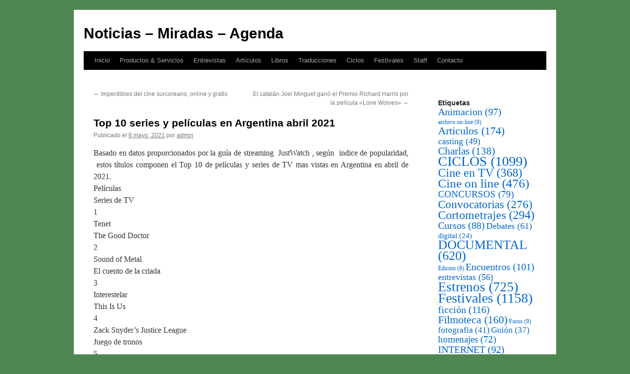

--- FILE ---
content_type: text/html; charset=utf-8
request_url: https://www.fellinia.com.ar/top-10-series-y-peliculas-en-argentina-abril-2021/
body_size: 20454
content:
<!DOCTYPE html>
<html lang="es" xmlns:addthis="https://www.addthis.com/help/api-spec" xmlns:fb="https://www.facebook.com/2008/fbml"><head>
<meta charset="utf-8"/>
<title>
Top 10 series y pel&iacute;culas en Argentina abril 2021 | Noticias &ndash; Miradas &ndash; Agenda	</title>
<link href="https://gmpg.org/xfn/11" rel="profile" />
<link href="https://www.fellinia.com.ar/wp-content/themes/twentyten/style.css" media="all" rel="stylesheet" type="text/css" />
<link href="https://www.fellinia.com.ar/xmlrpc.php" rel="pingback" />
<meta content="max-image-preview:large" name="robots"/>
<link href="//s7.addthis.com" rel="dns-prefetch"/>
<link href="//s.w.org" rel="dns-prefetch"/>
<link href="https://www.fellinia.com.ar/feed/" rel="alternate" title="Noticias - Miradas - Agenda &raquo; Feed" type="application/rss+xml" />
<link href="https://www.fellinia.com.ar/comments/feed/" rel="alternate" title="Noticias - Miradas - Agenda &raquo; Feed de los comentarios" type="application/rss+xml" />
<link href="https://www.fellinia.com.ar/top-10-series-y-peliculas-en-argentina-abril-2021/feed/" rel="alternate" title="Noticias - Miradas - Agenda &raquo; Comentario Top 10 series y pel&iacute;culas en Argentina abril 2021 del feed" type="application/rss+xml" />
<script type="text/javascript">
window._wpemojiSettings = {"baseUrl":"https:\/\/s.w.org\/images\/core\/emoji\/14.0.0\/72x72\/","ext":".png","svgUrl":"https:\/\/s.w.org\/images\/core\/emoji\/14.0.0\/svg\/","svgExt":".svg","source":{"concatemoji":"https:\/\/www.fellinia.com.ar\/wp-includes\/js\/wp-emoji-release.min.js?ver=6.0.5"}};
/*! This file is auto-generated */
!function(e,a,t){var n,r,o,i=a.createElement("canvas"),p=i.getContext&&i.getContext("2d");function s(e,t){var a=String.fromCharCode,e=(p.clearRect(0,0,i.width,i.height),p.fillText(a.apply(this,e),0,0),i.toDataURL());return p.clearRect(0,0,i.width,i.height),p.fillText(a.apply(this,t),0,0),e===i.toDataURL()}function c(e){var t=a.createElement("script");t.src=/e,t.defer=t.type="text/javascript",a.getElementsByTagName("head")[0].appendChild(t)}for(o=Array("flag","emoji"),t.supports={everything:!0,everythingExceptFlag:!0},r=0;r<o.length;r++)t.supports[o[r]]=function(e){if(!p||!p.fillText)return!1;switch(p.textBaseline="top",p.font="600 32px Arial",e){case"flag":return s([127987,65039,8205,9895,65039],[127987,65039,8203,9895,65039])?!1:!s([55356,56826,55356,56819],[55356,56826,8203,55356,56819])&&!s([55356,57332,56128,56423,56128,56418,56128,56421,56128,56430,56128,56423,56128,56447],[55356,57332,8203,56128,56423,8203,56128,56418,8203,56128,56421,8203,56128,56430,8203,56128,56423,8203,56128,56447]);case"emoji":return!s([129777,127995,8205,129778,127999],[129777,127995,8203,129778,127999])}return!1}(o[r]),t.supports.everything=t.supports.everything&&t.supports[o[r]],"flag"!==o[r]&&(t.supports.everythingExceptFlag=t.supports.everythingExceptFlag&&t.supports[o[r]]);t.supports.everythingExceptFlag=t.supports.everythingExceptFlag&&!t.supports.flag,t.DOMReady=!1,t.readyCallback=function(){t.DOMReady=!0},t.supports.everything||(n=function(){t.readyCallback()},a.addEventListener?(a.addEventListener("DOMContentLoaded",n,!1),e.addEventListener("load",n,!1)):(e.attachEvent("onload",n),a.attachEvent("onreadystatechange",function(){"complete"===a.readyState&&t.readyCallback()})),(e=t.source||{}).concatemoji?c(e.concatemoji):e.wpemoji&&e.twemoji&&(c(e.twemoji),c(e.wpemoji)))}(window,document,window._wpemojiSettings);
</script>
<style type="text/css">
img.wp-smiley,
img.emoji {
	display: inline !important;
	border: none !important;
	box-shadow: none !important;
	height: 1em !important;
	width: 1em !important;
	margin: 0 0.07em !important;
	vertical-align: -0.1em !important;
	background: none !important;
	padding: 0 !important;
}
</style>
	<link href="https://www.fellinia.com.ar/wp-includes/css/dist/block-library/style.min.css?ver=6.0.5" id="wp-block-library-css" media="all" rel="stylesheet" type="text/css" />
<link href="https://www.fellinia.com.ar/wp-content/plugins/contact-widgets/assets/css/font-awesome.min.css?ver=4.7.0" id="font-awesome-css" media="all" rel="stylesheet" type="text/css" />
<style id="global-styles-inline-css" type="text/css">
body{--wp--preset--color--black: #000000;--wp--preset--color--cyan-bluish-gray: #abb8c3;--wp--preset--color--white: #ffffff;--wp--preset--color--pale-pink: #f78da7;--wp--preset--color--vivid-red: #cf2e2e;--wp--preset--color--luminous-vivid-orange: #ff6900;--wp--preset--color--luminous-vivid-amber: #fcb900;--wp--preset--color--light-green-cyan: #7bdcb5;--wp--preset--color--vivid-green-cyan: #00d084;--wp--preset--color--pale-cyan-blue: #8ed1fc;--wp--preset--color--vivid-cyan-blue: #0693e3;--wp--preset--color--vivid-purple: #9b51e0;--wp--preset--gradient--vivid-cyan-blue-to-vivid-purple: linear-gradient(135deg,rgba(6,147,227,1) 0%,rgb(155,81,224) 100%);--wp--preset--gradient--light-green-cyan-to-vivid-green-cyan: linear-gradient(135deg,rgb(122,220,180) 0%,rgb(0,208,130) 100%);--wp--preset--gradient--luminous-vivid-amber-to-luminous-vivid-orange: linear-gradient(135deg,rgba(252,185,0,1) 0%,rgba(255,105,0,1) 100%);--wp--preset--gradient--luminous-vivid-orange-to-vivid-red: linear-gradient(135deg,rgba(255,105,0,1) 0%,rgb(207,46,46) 100%);--wp--preset--gradient--very-light-gray-to-cyan-bluish-gray: linear-gradient(135deg,rgb(238,238,238) 0%,rgb(169,184,195) 100%);--wp--preset--gradient--cool-to-warm-spectrum: linear-gradient(135deg,rgb(74,234,220) 0%,rgb(151,120,209) 20%,rgb(207,42,186) 40%,rgb(238,44,130) 60%,rgb(251,105,98) 80%,rgb(254,248,76) 100%);--wp--preset--gradient--blush-light-purple: linear-gradient(135deg,rgb(255,206,236) 0%,rgb(152,150,240) 100%);--wp--preset--gradient--blush-bordeaux: linear-gradient(135deg,rgb(254,205,165) 0%,rgb(254,45,45) 50%,rgb(107,0,62) 100%);--wp--preset--gradient--luminous-dusk: linear-gradient(135deg,rgb(255,203,112) 0%,rgb(199,81,192) 50%,rgb(65,88,208) 100%);--wp--preset--gradient--pale-ocean: linear-gradient(135deg,rgb(255,245,203) 0%,rgb(182,227,212) 50%,rgb(51,167,181) 100%);--wp--preset--gradient--electric-grass: linear-gradient(135deg,rgb(202,248,128) 0%,rgb(113,206,126) 100%);--wp--preset--gradient--midnight: linear-gradient(135deg,rgb(2,3,129) 0%,rgb(40,116,252) 100%);--wp--preset--duotone--dark-grayscale: url('#wp-duotone-dark-grayscale');--wp--preset--duotone--grayscale: url('#wp-duotone-grayscale');--wp--preset--duotone--purple-yellow: url('#wp-duotone-purple-yellow');--wp--preset--duotone--blue-red: url('#wp-duotone-blue-red');--wp--preset--duotone--midnight: url('#wp-duotone-midnight');--wp--preset--duotone--magenta-yellow: url('#wp-duotone-magenta-yellow');--wp--preset--duotone--purple-green: url('#wp-duotone-purple-green');--wp--preset--duotone--blue-orange: url('#wp-duotone-blue-orange');--wp--preset--font-size--small: 13px;--wp--preset--font-size--medium: 20px;--wp--preset--font-size--large: 36px;--wp--preset--font-size--x-large: 42px;}.has-black-color{color: var(--wp--preset--color--black) !important;}.has-cyan-bluish-gray-color{color: var(--wp--preset--color--cyan-bluish-gray) !important;}.has-white-color{color: var(--wp--preset--color--white) !important;}.has-pale-pink-color{color: var(--wp--preset--color--pale-pink) !important;}.has-vivid-red-color{color: var(--wp--preset--color--vivid-red) !important;}.has-luminous-vivid-orange-color{color: var(--wp--preset--color--luminous-vivid-orange) !important;}.has-luminous-vivid-amber-color{color: var(--wp--preset--color--luminous-vivid-amber) !important;}.has-light-green-cyan-color{color: var(--wp--preset--color--light-green-cyan) !important;}.has-vivid-green-cyan-color{color: var(--wp--preset--color--vivid-green-cyan) !important;}.has-pale-cyan-blue-color{color: var(--wp--preset--color--pale-cyan-blue) !important;}.has-vivid-cyan-blue-color{color: var(--wp--preset--color--vivid-cyan-blue) !important;}.has-vivid-purple-color{color: var(--wp--preset--color--vivid-purple) !important;}.has-black-background-color{background-color: var(--wp--preset--color--black) !important;}.has-cyan-bluish-gray-background-color{background-color: var(--wp--preset--color--cyan-bluish-gray) !important;}.has-white-background-color{background-color: var(--wp--preset--color--white) !important;}.has-pale-pink-background-color{background-color: var(--wp--preset--color--pale-pink) !important;}.has-vivid-red-background-color{background-color: var(--wp--preset--color--vivid-red) !important;}.has-luminous-vivid-orange-background-color{background-color: var(--wp--preset--color--luminous-vivid-orange) !important;}.has-luminous-vivid-amber-background-color{background-color: var(--wp--preset--color--luminous-vivid-amber) !important;}.has-light-green-cyan-background-color{background-color: var(--wp--preset--color--light-green-cyan) !important;}.has-vivid-green-cyan-background-color{background-color: var(--wp--preset--color--vivid-green-cyan) !important;}.has-pale-cyan-blue-background-color{background-color: var(--wp--preset--color--pale-cyan-blue) !important;}.has-vivid-cyan-blue-background-color{background-color: var(--wp--preset--color--vivid-cyan-blue) !important;}.has-vivid-purple-background-color{background-color: var(--wp--preset--color--vivid-purple) !important;}.has-black-border-color{border-color: var(--wp--preset--color--black) !important;}.has-cyan-bluish-gray-border-color{border-color: var(--wp--preset--color--cyan-bluish-gray) !important;}.has-white-border-color{border-color: var(--wp--preset--color--white) !important;}.has-pale-pink-border-color{border-color: var(--wp--preset--color--pale-pink) !important;}.has-vivid-red-border-color{border-color: var(--wp--preset--color--vivid-red) !important;}.has-luminous-vivid-orange-border-color{border-color: var(--wp--preset--color--luminous-vivid-orange) !important;}.has-luminous-vivid-amber-border-color{border-color: var(--wp--preset--color--luminous-vivid-amber) !important;}.has-light-green-cyan-border-color{border-color: var(--wp--preset--color--light-green-cyan) !important;}.has-vivid-green-cyan-border-color{border-color: var(--wp--preset--color--vivid-green-cyan) !important;}.has-pale-cyan-blue-border-color{border-color: var(--wp--preset--color--pale-cyan-blue) !important;}.has-vivid-cyan-blue-border-color{border-color: var(--wp--preset--color--vivid-cyan-blue) !important;}.has-vivid-purple-border-color{border-color: var(--wp--preset--color--vivid-purple) !important;}.has-vivid-cyan-blue-to-vivid-purple-gradient-background{background: var(--wp--preset--gradient--vivid-cyan-blue-to-vivid-purple) !important;}.has-light-green-cyan-to-vivid-green-cyan-gradient-background{background: var(--wp--preset--gradient--light-green-cyan-to-vivid-green-cyan) !important;}.has-luminous-vivid-amber-to-luminous-vivid-orange-gradient-background{background: var(--wp--preset--gradient--luminous-vivid-amber-to-luminous-vivid-orange) !important;}.has-luminous-vivid-orange-to-vivid-red-gradient-background{background: var(--wp--preset--gradient--luminous-vivid-orange-to-vivid-red) !important;}.has-very-light-gray-to-cyan-bluish-gray-gradient-background{background: var(--wp--preset--gradient--very-light-gray-to-cyan-bluish-gray) !important;}.has-cool-to-warm-spectrum-gradient-background{background: var(--wp--preset--gradient--cool-to-warm-spectrum) !important;}.has-blush-light-purple-gradient-background{background: var(--wp--preset--gradient--blush-light-purple) !important;}.has-blush-bordeaux-gradient-background{background: var(--wp--preset--gradient--blush-bordeaux) !important;}.has-luminous-dusk-gradient-background{background: var(--wp--preset--gradient--luminous-dusk) !important;}.has-pale-ocean-gradient-background{background: var(--wp--preset--gradient--pale-ocean) !important;}.has-electric-grass-gradient-background{background: var(--wp--preset--gradient--electric-grass) !important;}.has-midnight-gradient-background{background: var(--wp--preset--gradient--midnight) !important;}.has-small-font-size{font-size: var(--wp--preset--font-size--small) !important;}.has-medium-font-size{font-size: var(--wp--preset--font-size--medium) !important;}.has-large-font-size{font-size: var(--wp--preset--font-size--large) !important;}.has-x-large-font-size{font-size: var(--wp--preset--font-size--x-large) !important;}
</style>
<link href="https://www.fellinia.com.ar/wp-content/plugins/addthis-follow/frontend/build/addthis_wordpress_public.min.css?ver=6.0.5" id="addthis_all_pages-css" media="all" rel="stylesheet" type="text/css" />
<script id="jquery-core-js" src="https://www.fellinia.com.ar/wp-includes/js/jquery/jquery.min.js?ver=3.6.0" type="text/javascript"></script>
<script id="jquery-migrate-js" src="https://www.fellinia.com.ar/wp-includes/js/jquery/jquery-migrate.min.js?ver=3.3.2" type="text/javascript"></script>
<link href="https://www.fellinia.com.ar/wp-json/" rel="https://api.w.org/" /><link href="https://www.fellinia.com.ar/wp-json/wp/v2/posts/176928" rel="alternate" type="application/json" /><link href="https://www.fellinia.com.ar/xmlrpc.php?rsd" rel="EditURI" title="RSD" type="application/rsd+xml" />
<link href="https://www.fellinia.com.ar/wp-includes/wlwmanifest.xml" rel="wlwmanifest" type="application/wlwmanifest+xml" /> 
<meta content="WordPress 6.0.5" name="generator"/>
<link href="https://www.fellinia.com.ar/top-10-series-y-peliculas-en-argentina-abril-2021/" rel="canonical" />
<link href="https://www.fellinia.com.ar/?p=176928" rel="shortlink" />
<link href="https://www.fellinia.com.ar/wp-json/oembed/1.0/embed?url=https%3A%2F%2Fwww.fellinia.com.ar%2Ftop-10-series-y-peliculas-en-argentina-abril-2021%2F" rel="alternate" type="application/json+oembed" />
<link href="https://www.fellinia.com.ar/wp-json/oembed/1.0/embed?url=https%3A%2F%2Fwww.fellinia.com.ar%2Ftop-10-series-y-peliculas-en-argentina-abril-2021%2F&amp;format=xml" rel="alternate" type="text/xml+oembed" />
<style data-context="foundation-flickity-css">/*! Flickity v2.0.2
http://flickity.metafizzy.co
---------------------------------------------- */.flickity-enabled{position:relative}.flickity-enabled:focus{outline:0}.flickity-viewport{overflow:hidden;position:relative;height:100%}.flickity-slider{position:absolute;width:100%;height:100%}.flickity-enabled.is-draggable{-webkit-tap-highlight-color:transparent;tap-highlight-color:transparent;-webkit-user-select:none;-moz-user-select:none;-ms-user-select:none;user-select:none}.flickity-enabled.is-draggable .flickity-viewport{cursor:move;cursor:-webkit-grab;cursor:grab}.flickity-enabled.is-draggable .flickity-viewport.is-pointer-down{cursor:-webkit-grabbing;cursor:grabbing}.flickity-prev-next-button{position:absolute;top:50%;width:44px;height:44px;border:none;border-radius:50%;background:#fff;background:hsla(0,0%,100%,.75);cursor:pointer;-webkit-transform:translateY(-50%);transform:translateY(-50%)}.flickity-prev-next-button:hover{background:#fff}.flickity-prev-next-button:focus{outline:0;box-shadow:0 0 0 5px #09f}.flickity-prev-next-button:active{opacity:.6}.flickity-prev-next-button.previous{left:10px}.flickity-prev-next-button.next{right:10px}.flickity-rtl .flickity-prev-next-button.previous{left:auto;right:10px}.flickity-rtl .flickity-prev-next-button.next{right:auto;left:10px}.flickity-prev-next-button:disabled{opacity:.3;cursor:auto}.flickity-prev-next-button svg{position:absolute;left:20%;top:20%;width:60%;height:60%}.flickity-prev-next-button .arrow{fill:#333}.flickity-page-dots{position:absolute;width:100%;bottom:-25px;padding:0;margin:0;list-style:none;text-align:center;line-height:1}.flickity-rtl .flickity-page-dots{direction:rtl}.flickity-page-dots .dot{display:inline-block;width:10px;height:10px;margin:0 8px;background:#333;border-radius:50%;opacity:.25;cursor:pointer}.flickity-page-dots .dot.is-selected{opacity:1}</style><style data-context="foundation-slideout-css">.slideout-menu{position:fixed;left:0;top:0;bottom:0;right:auto;z-index:0;width:256px;overflow-y:auto;-webkit-overflow-scrolling:touch;display:none}.slideout-menu.pushit-right{left:auto;right:0}.slideout-panel{position:relative;z-index:1;will-change:transform}.slideout-open,.slideout-open .slideout-panel,.slideout-open body{overflow:hidden}.slideout-open .slideout-menu{display:block}.pushit{display:none}</style><style id="custom-background-css" type="text/css">
body.custom-background { background-color: #4f8753; }
</style>
	<link href="https://www.fellinia.com.ar/wp-content/uploads/2017/09/cropped-Banner-FELLINIA-Buster-C-c&aacute;mara2_-940X198-1-32x32.jpg" rel="icon" sizes="32x32" />
<link href="https://www.fellinia.com.ar/wp-content/uploads/2017/09/cropped-Banner-FELLINIA-Buster-C-c&aacute;mara2_-940X198-1-192x192.jpg" rel="icon" sizes="192x192" />
<link href="https://www.fellinia.com.ar/wp-content/uploads/2017/09/cropped-Banner-FELLINIA-Buster-C-c&aacute;mara2_-940X198-1-180x180.jpg" rel="apple-touch-icon" />
<meta content="http://www.fellinia.com.ar/wp-content/uploads/2017/09/cropped-Banner-FELLINIA-Buster-C-c&aacute;mara2_-940X198-1-270x270.jpg" name="msapplication-TileImage"/>
<style>.ios7.web-app-mode.has-fixed header{ background-color: rgba(3,122,221,.88);}</style><link href="/styles.css" rel="stylesheet" type="text/css"/></head>

<body class="post-template-default single single-post postid-176928 single-format-standard custom-background">
<div class="hfeed" id="wrapper">
	<div id="header">
		<div id="masthead">
			<div id="branding" role="banner">
								<div id="site-title">
					<span>
						<a href="https://www.fellinia.com.ar/" rel="home" title="Noticias &ndash; Miradas &ndash; Agenda">Noticias &ndash; Miradas &ndash; Agenda</a>
					</span>
				</div>
				<div id="site-description"></div>

										
								</div>

			<div id="access" role="navigation">
								<div class="skip-link screen-reader-text"><a href="#content" title="Saltar al contenido">Saltar al contenido</a></div>
								<div class="menu"><ul>
<li><a href="https://www.fellinia.com.ar/">Inicio</a></li><li class="page_item page-item-32556 page_item_has_children"><a href="https://www.fellinia.com.ar/servicios-2/">Productos &amp; Servicios</a>
<ul class="children">
	<li class="page_item page-item-174773"><a href="https://www.fellinia.com.ar/servicios-2/empalmadora-de-8-super8-y-16-mm-en-venta/">Empalmadora de 8 &ndash; Super 8 y 16 mm en venta</a></li>
	<li class="page_item page-item-134792"><a href="https://www.fellinia.com.ar/servicios-2/venta-go-pro-hero-6-black/">Venta: C&aacute;mara GoPro Hero 6 Black&nbsp;</a></li>
</ul>
</li>
<li class="page_item page-item-6 page_item_has_children"><a href="https://www.fellinia.com.ar/entrevistas/">Entrevistas</a>
<ul class="children">
	<li class="page_item page-item-158704"><a href="https://www.fellinia.com.ar/entrevistas/entrevista-a-maria-alche-directora-de-familia-sumergida/">Entrevista a Mar&iacute;a Alche, directora de &ldquo;Familia Sumergida&rdquo;</a></li>
	<li class="page_item page-item-131696"><a href="https://www.fellinia.com.ar/entrevistas/entrevista-con-celina-murgavicepresidente-de-pci/">Entrevista con Celina Murga,vicepresidente de PCI</a></li>
	<li class="page_item page-item-48036"><a href="https://www.fellinia.com.ar/entrevistas/morir-de-amor-la-tv-nunca-se-habia-atrevido-a-tanto/">Morir de Amor: La TV nunca se hab&iacute;a atrevido a tanto</a></li>
	<li class="page_item page-item-135333"><a href="https://www.fellinia.com.ar/entrevistas/natalia-smirnoff-directora-de-la-afinadora-de-arboles/">Natalia Smirnoff, directora de La afinadora de &aacute;rboles</a></li>
	<li class="page_item page-item-46484"><a href="https://www.fellinia.com.ar/entrevistas/sabrina-farjidirectora-de-desmadre-fragmentos-de-una-relacion/">Sabrina Farji,directora de &laquo;Desmadre.Fragmentos de una relaci&oacute;n&raquo;</a></li>
	<li class="page_item page-item-42206"><a href="https://www.fellinia.com.ar/entrevistas/sebastian-caulier-director-de-el-corral/">Sebastian Caulier, director de &laquo;El Corral&raquo;</a></li>
	<li class="page_item page-item-41797"><a href="https://www.fellinia.com.ar/entrevistas/entrevista-a-alejandro-vagnenkosdirector-de-escuela-trashumante/">Alejandro Vagnenkos,director de Escuela Trashumante</a></li>
	<li class="page_item page-item-43139"><a href="https://www.fellinia.com.ar/entrevistas/entrevista-a-alex-tossenbergerdirector-de-qth/">Alex Tossenberger,director de QTH</a></li>
	<li class="page_item page-item-42217"><a href="https://www.fellinia.com.ar/entrevistas/ana-piterbar-directora-de-alptraum/">Ana Piterbarg,directora de Alptraum</a></li>
	<li class="page_item page-item-31858"><a href="https://www.fellinia.com.ar/entrevistas/arami-ullondirectora-de-el-tiempo-nublado/">Arami Ull&oacute;n,directora de &laquo;El Tiempo Nublado&raquo;</a></li>
	<li class="page_item page-item-43137"><a href="https://www.fellinia.com.ar/entrevistas/entrevista-a-fabian-fattoredirector-de-actriz/">Fabi&aacute;n Fattore,director de Actriz</a></li>
	<li class="page_item page-item-43121"><a href="https://www.fellinia.com.ar/entrevistas/entrevista-a-guillermo-glassco-director-de-dhaulagiri-ascenso-a-la-montana-blanca/">Guillermo Glass,co-director de Dhaulagiri,Ascenso a la Monta&ntilde;a blanca</a></li>
	<li class="page_item page-item-103332"><a href="https://www.fellinia.com.ar/entrevistas/ignacio-sesmadirector-del-film-con-este-miedo-al-futuro/">Ignacio Sesma,director del film &ldquo;Con este miedo al futuro&rdquo;</a></li>
	<li class="page_item page-item-48822"><a href="https://www.fellinia.com.ar/entrevistas/marcelo-goyenechedirector-de-por-amor-al-arte/">Marcelo Goyeneche,director de &laquo;Por Amor al Arte&raquo;</a></li>
	<li class="page_item page-item-40800"><a href="https://www.fellinia.com.ar/entrevistas/entrevista-a-mariano-goldgrob-director-del-film-vapor/">Mariano Goldgrob,director de Vapor</a></li>
	<li class="page_item page-item-42548"><a href="https://www.fellinia.com.ar/entrevistas/42548-2/">Marina Zeising,directora de Lant&eacute;c Chan&aacute;</a></li>
	<li class="page_item page-item-40999"><a href="https://www.fellinia.com.ar/entrevistas/papu-curottodirector-del-film-esteros/">Papu Curotto,director de &ldquo;Esteros&rdquo;</a></li>
	<li class="page_item page-item-37918"><a href="https://www.fellinia.com.ar/entrevistas/silvia-maturana-y-pablo-espejo/">Silvia Maturana y Pablo Espejo,directores de &laquo;Palestinos Go Home&raquo;</a></li>
	<li class="page_item page-item-31095"><a href="https://www.fellinia.com.ar/entrevistas/entrevista-a-daniel-espinoza-garcia-director-de-las-aspas-del-molino/">Daniel Espinoza Garc&iacute;a,director de &laquo;las Aspas del Molino&raquo;</a></li>
	<li class="page_item page-item-41085"><a href="https://www.fellinia.com.ar/entrevistas/dario-mascambronidirector-de-primero-enero/">Dar&iacute;o Mascambroni,director de Primero Enero</a></li>
	<li class="page_item page-item-46645"><a href="https://www.fellinia.com.ar/entrevistas/explotation-is-never-cool-to-me-the-anti-feudal-cinema/">Lav Diaz: &laquo;Explotation is never cool to me&raquo;.The Anti-Feudal Cinema (ingl&eacute;s)&nbsp;</a></li>
	<li class="page_item page-item-115"><a href="https://www.fellinia.com.ar/entrevistas/valeria-mapelman/">Valeria Mapelman,directora de &laquo;Octubre Pilag&aacute;&raquo;</a></li>
	<li class="page_item page-item-106"><a href="https://www.fellinia.com.ar/entrevistas/shelly-silver-3/">Shelly Silver</a></li>
	<li class="page_item page-item-25111"><a href="https://www.fellinia.com.ar/entrevistas/giulio-vita-la-guarimba-film-festival/">Giulio Vita,director La Guarimba Film Fest</a></li>
	<li class="page_item page-item-39659"><a href="https://www.fellinia.com.ar/entrevistas/liber-menghini-y-jorge-menghini-meny/">L&iacute;ber Menghini y Jorge Menghini Meny,directores &laquo;Orquesta El Tambo&raquo;</a></li>
	<li class="page_item page-item-36304"><a href="https://www.fellinia.com.ar/entrevistas/marcia-paradiso/">Marcia Paradiso,directora &laquo;Aguas Abiertas&raquo;</a></li>
	<li class="page_item page-item-39470"><a href="https://www.fellinia.com.ar/entrevistas/daniel-alvaredo/">Daniel Alvaredo,director &ldquo;El peor d&iacute;a de mi vida&rdquo;</a></li>
	<li class="page_item page-item-32606"><a href="https://www.fellinia.com.ar/entrevistas/kamran-shirdel/">Kamran Shirdel</a></li>
	<li class="page_item page-item-33482"><a href="https://www.fellinia.com.ar/entrevistas/marcelo-goyeneche/">Marcelo Goyeneche,director &laquo;Las Enfermeras de Evita&raquo;</a></li>
	<li class="page_item page-item-31891"><a href="https://www.fellinia.com.ar/entrevistas/juan-alvarez-neme/">Juan &Aacute;lvarez Neme,director de &laquo;Avant&raquo;</a></li>
</ul>
</li>
<li class="page_item page-item-1591 page_item_has_children"><a href="https://www.fellinia.com.ar/articulos/">Art&iacute;culos</a>
<ul class="children">
	<li class="page_item page-item-45345"><a href="https://www.fellinia.com.ar/articulos/a-fabrica-de-nada-de-pedro-pinho/">&laquo;A Fabrica de Nada&raquo; de Pedro Pinho</a></li>
	<li class="page_item page-item-158702"><a href="https://www.fellinia.com.ar/articulos/la-protagonista-la-insoportable-levedad-del-ser/">&laquo;La Protagonista&raquo;: la insoportable levedad del ser</a></li>
	<li class="page_item page-item-177247"><a href="https://www.fellinia.com.ar/articulos/se-va-a-acabar-sobre-el-coraje-invisible/">&ldquo;Se va a acabar&rdquo; &ndash; Sobre el coraje invisible</a></li>
	<li class="page_item page-item-128545"><a href="https://www.fellinia.com.ar/articulos/esa-pelicula-que-llevo-conmigo-filmar-para-reconstruir-la-identidad-familiar/">&laquo;Esa pel&iacute;cula que llevo conmigo&raquo;: Filmar para reconstruir la identidad familiar</a></li>
	<li class="page_item page-item-150930"><a href="https://www.fellinia.com.ar/articulos/infinite-football-de-corneliu-porumboiu/">&laquo;Infinite Football&raquo; de Corneliu Porumboiu</a></li>
	<li class="page_item page-item-158443"><a href="https://www.fellinia.com.ar/articulos/lejos-de-pekin-la-larga-espera/">&laquo;Lejos de Pek&iacute;n&raquo;: La larga espera</a></li>
	<li class="page_item page-item-175807"><a href="https://www.fellinia.com.ar/articulos/35oficmdp-coleccion-privada-de-elena-duque/">35&ordm;FICMDP: &laquo;Colecci&oacute;n Privada&raquo; de Elena Duque</a></li>
	<li class="page_item page-item-158111"><a href="https://www.fellinia.com.ar/articulos/a-punto-de-caer/">A punto de caer</a></li>
	<li class="page_item page-item-178899"><a href="https://www.fellinia.com.ar/articulos/cinesara-mamani-el-nombre-resiste-de-susana-moreira/">CINE|&ldquo;Sara Mamani, el nombre resiste&rdquo; de Susana Moreira</a></li>
	<li class="page_item page-item-167780"><a href="https://www.fellinia.com.ar/articulos/festivales-de-cine-tradicionincertidumbre-y-ciberespacio/">Festivales de Cine: tradici&oacute;n,incertidumbre y ciberespacio</a></li>
	<li class="page_item page-item-179054"><a href="https://www.fellinia.com.ar/articulos/latinarab-celebra-10-anos-de-diversidad-e-intercambio-cultural/">LatinArab celebra 10 a&ntilde;os de diversidad e intercambio cultural</a></li>
	<li class="page_item page-item-176827"><a href="https://www.fellinia.com.ar/articulos/miradas-ceniza-negra-de-sofia-quiros-ubeda/">Mira&ETH;as: &laquo;Ceniza Negra&raquo; de Sof&iacute;a Quir&oacute;s &Uacute;beda</a></li>
	<li class="page_item page-item-158113"><a href="https://www.fellinia.com.ar/articulos/no-voy-a-parar/">No voy a parar</a></li>
	<li class="page_item page-item-47196"><a href="https://www.fellinia.com.ar/articulos/sin-lugar-para-los-debiles-dulce-pais-dirigida-por-warwick-thornton/">Sin lugar para los d&eacute;biles: Dulce Pa&iacute;s dirigida por Warwick Thornton</a></li>
	<li class="page_item page-item-43721"><a href="https://www.fellinia.com.ar/articulos/sinfonia-para-ana-de-virna-molina-ernesto-ardito/">Sinfon&iacute;a para Ana de Virna Molina &amp; Ernesto Ardito</a></li>
	<li class="page_item page-item-49339"><a href="https://www.fellinia.com.ar/articulos/sobre-julie-adams-y-el-monstruo-de-la-laguna-negra/">Sobre Julie Adams y El Monstruo de la Laguna Negra</a></li>
	<li class="page_item page-item-45826"><a href="https://www.fellinia.com.ar/articulos/visages-villages-de-agnes-varda-y-jr/">Visages Villages de Agn&egrave;s Varda y JR</a></li>
	<li class="page_item page-item-47194"><a href="https://www.fellinia.com.ar/articulos/mi-obra-maestra-la-injusta-aleatoriedad-del-mercado-del-arte/">&ldquo;Mi Obra Maestra&rdquo;, la injusta aleatoriedad del mercado del arte</a></li>
	<li class="page_item page-item-128429"><a href="https://www.fellinia.com.ar/articulos/blade-runner-roy-batty-y-rugter-hauer/">Blade Runner, Roy Batty y Rugter Hauer</a></li>
	<li class="page_item page-item-34029"><a href="https://www.fellinia.com.ar/articulos/cavalo-dinheiro-de-pedro-costa/">Cavalo Dinheiro de Pedro Costa</a></li>
	<li class="page_item page-item-41116"><a href="https://www.fellinia.com.ar/articulos/41116-2/">Polina:la vida en la danza.cuando los cuerpos hablan</a></li>
	<li class="page_item page-item-47133"><a href="https://www.fellinia.com.ar/articulos/cine-el-angel-de-luis-ortega/">&laquo;El &Aacute;ngel&raquo; de Luis Ortega</a></li>
	<li class="page_item page-item-2150"><a href="https://www.fellinia.com.ar/articulos/acerca-de-el-arbol-de-gustavo-fontan/">Acerca de El &Aacute;rbol de Gustavo Font&aacute;n</a></li>
	<li class="page_item page-item-73164"><a href="https://www.fellinia.com.ar/articulos/el-anabasis-de-jenofonte-y-the-warriors/">El An&aacute;basis de Jenofonte y The Warriors</a></li>
	<li class="page_item page-item-47644"><a href="https://www.fellinia.com.ar/articulos/acusadade-gonzalo-tobal/">&ldquo;Acusada&rdquo;de Gonzalo Tobal</a></li>
	<li class="page_item page-item-3970"><a href="https://www.fellinia.com.ar/articulos/si-estas-muerto-%c2%bfpor-que-bailas/">Si est&aacute;s muerto, &iquest;por qu&eacute; bailas?</a></li>
	<li class="page_item page-item-129431"><a href="https://www.fellinia.com.ar/articulos/la-odisea-de-los-giles-lidera-la-cartelera-dialogando-con-la-actualidad/">&laquo;La Odisea de los Giles&raquo; lidera la cartelera dialogando con la actualidad</a></li>
	<li class="page_item page-item-2175"><a href="https://www.fellinia.com.ar/articulos/sobre-buster-keaton-y-el-ferroviario/">Sobre B&uacute;ster Keaton y El Ferroviario</a></li>
	<li class="page_item page-item-39467"><a href="https://www.fellinia.com.ar/articulos/ciudadano-arruti/">Ciudadano Arruti</a></li>
	<li class="page_item page-item-2157"><a href="https://www.fellinia.com.ar/articulos/sobre-%e2%80%9cde-cierto-verde%e2%80%9d/">Sobre &ldquo;De cierto verde&rdquo;</a></li>
	<li class="page_item page-item-2165"><a href="https://www.fellinia.com.ar/articulos/una-pelicula-y-la-memoria/">Una pel&iacute;cula y la memoria</a></li>
	<li class="page_item page-item-128704"><a href="https://www.fellinia.com.ar/articulos/d-a-pennebaker-y-la-mosca-en-la-pared/">D.A. Pennebaker y la mosca en la pared</a></li>
	<li class="page_item page-item-154902"><a href="https://www.fellinia.com.ar/articulos/paternal-de-dioses-escrituras-y-caminos/">&laquo;Paternal&raquo;: De dioses, escrituras y caminos</a></li>
</ul>
</li>
<li class="page_item page-item-8 page_item_has_children"><a href="https://www.fellinia.com.ar/libros/">Libros</a>
<ul class="children">
	<li class="page_item page-item-176097"><a href="https://www.fellinia.com.ar/libros/los-mecanismos-fragiles-de-gustavo-galuppo-alives/">&laquo;Los mecanismos fr&aacute;giles&raquo;&nbsp;de Gustavo Galuppo Alives</a></li>
	<li class="page_item page-item-504"><a href="https://www.fellinia.com.ar/libros/el-guion-cinematografico-un-viaje-azaroso/">El Gui&oacute;n Cinematogr&aacute;fico,un viaje azaroso</a></li>
	<li class="page_item page-item-512"><a href="https://www.fellinia.com.ar/libros/el-sitio-de-la-mirada-secretos-de-la-imagen-y-silencios-del-arte/">El sitio de la mirada. Secretos de la imagen y silencios del arte.</a></li>
	<li class="page_item page-item-127692"><a href="https://www.fellinia.com.ar/libros/127692-2/">Gatica, el mono</a></li>
	<li class="page_item page-item-39154"><a href="https://www.fellinia.com.ar/libros/la-camara-opaca-mayo-frances-el-debate-cine-e-ideologia/">La c&aacute;mara opaca. Mayo franc&eacute;s. El debate cine e ideolog&iacute;a</a></li>
	<li class="page_item page-item-521"><a href="https://www.fellinia.com.ar/libros/peliculas-que-escuchan-reconstruccion-de-la-identidad-en-once-filmes-chilenos-y-argentinos/">Pel&iacute;culas que escuchan: Reconstrucci&oacute;n de la identidad en once filmes chilenos y argentinos.</a></li>
	<li class="page_item page-item-162"><a href="https://www.fellinia.com.ar/libros/elementos-de-narrativa-audiovisual-expresion-y-narracion/">Elementos de Narrativa Audiovisual</a></li>
	<li class="page_item page-item-7641"><a href="https://www.fellinia.com.ar/libros/retratos-de-familia-transitos-del-cine/">Retratos de Familia &ndash; Transitos del Cine</a></li>
</ul>
</li>
<li class="page_item page-item-22158 page_item_has_children"><a href="https://www.fellinia.com.ar/traducciones-2/">Traducciones</a>
<ul class="children">
	<li class="page_item page-item-175923"><a href="https://www.fellinia.com.ar/traducciones-2/avanzar-en-la-vida-con-pequenos-pasos-seguros/">&laquo;Avanzar&raquo; en la vida con peque&ntilde;os pasos seguros</a></li>
	<li class="page_item page-item-176131"><a href="https://www.fellinia.com.ar/traducciones-2/176131-2/">&laquo;The Freak&raquo;, el &uacute;ltimo vuelo en la imaginaci&oacute;n de Chaplin</a></li>
	<li class="page_item page-item-128017"><a href="https://www.fellinia.com.ar/traducciones-2/david-lynch-entrevistado-pr-the-guardian/">David Lynch entrevistado por &laquo;The Guardian&raquo;</a></li>
	<li class="page_item page-item-176777"><a href="https://www.fellinia.com.ar/traducciones-2/denis-cote-mi-dandy-despreocupado-frente-a-una-era-de-juicios/">Denis C&ocirc;t&eacute;, mi dandy despreocupado frente a una era de juicios</a></li>
	<li class="page_item page-item-175223"><a href="https://www.fellinia.com.ar/traducciones-2/el-cine-puro-de-aroonpheng/">El Cine Puro de Aroonpheng</a></li>
	<li class="page_item page-item-126815"><a href="https://www.fellinia.com.ar/traducciones-2/el-genio-de-federico-fellini-realidad-y-sueno/">El genio de Federico Fellini, realidad y sue&ntilde;o</a></li>
	<li class="page_item page-item-178842"><a href="https://www.fellinia.com.ar/traducciones-2/la-clef-el-cine-ocupado-de-paris/">La Clef: el cine ocupado de Par&iacute;s</a></li>
	<li class="page_item page-item-128623"><a href="https://www.fellinia.com.ar/traducciones-2/lech-kowalski-con-sus-films-aprendimos-a-rebelarnos/">Lech Kowalski, &laquo;con sus films aprendimos a rebelarnos&raquo;</a></li>
	<li class="page_item page-item-43306"><a href="https://www.fellinia.com.ar/traducciones-2/marco-bellochio-dirigira-su-primera-serie-televisiva/">Marco Bellochio dirigir&aacute; su primera serie televisiva</a></li>
	<li class="page_item page-item-176057"><a href="https://www.fellinia.com.ar/traducciones-2/michael-apted-historia-de-un-cineasta-humanista/">Michael Apted, historia de un cineasta humanista</a></li>
	<li class="page_item page-item-174742"><a href="https://www.fellinia.com.ar/traducciones-2/michelangelo-antonioni-la-soledad-y-la-poesia-que-nacen-en-tiempos-de-crisis/">Michelangelo Antonioni, la soledad y la poes&iacute;a que nacen en tiempos de crisis</a></li>
	<li class="page_item page-item-175995"><a href="https://www.fellinia.com.ar/traducciones-2/paul-vecchiali-el-placer-de-la-independencia-para-inventar-muchas-vidas-diferentes/">Paul Vecchiali, el placer de la independencia para inventar muchas vidas diferentes</a></li>
	<li class="page_item page-item-46697"><a href="https://www.fellinia.com.ar/traducciones-2/pioneros-primeras-mujeres-cineastas/">Pioneros: Primeras Mujeres Cineastas</a></li>
	<li class="page_item page-item-49437"><a href="https://www.fellinia.com.ar/traducciones-2/por-que-las-imagenes-radicales-de-chris-marker-han-influido-tanto/">Por qu&eacute; las im&aacute;genes radicales de Chris Marker han influ&iacute;do tanto</a></li>
	<li class="page_item page-item-176628"><a href="https://www.fellinia.com.ar/traducciones-2/radu-jude-la-historia-de-emi-cuenta-sobre-rumania/">Radu Jude, la historia de Emi cuenta sobre Rumania</a></li>
	<li class="page_item page-item-42574"><a href="https://www.fellinia.com.ar/traducciones-2/tributo-de-simon-pegg-a-george-romero/">Tributo de Simon Pegg a George Romero</a></li>
	<li class="page_item page-item-47490"><a href="https://www.fellinia.com.ar/traducciones-2/agnes-varda-la-reina-del-meme/">Agn&egrave;s Varda, la Reina del meme</a></li>
	<li class="page_item page-item-42567"><a href="https://www.fellinia.com.ar/traducciones-2/jeanne-moreau-brillante-sexy-la-actriz-para-quien-el-cine-era-la-vida-misma/">Jeanne Moreau: brillante, sexy, la actriz para quien el cine era &ldquo;la vida misma&rdquo;</a></li>
	<li class="page_item page-item-1847"><a href="https://www.fellinia.com.ar/traducciones-2/1847-2/">Cine Abstracto,una historia de vanguardia</a></li>
	<li class="page_item page-item-1839"><a href="https://www.fellinia.com.ar/traducciones-2/el-ultimo-felliniun-payaso-con-arrugas/">El &uacute;ltimo Fellini:un payaso con arrugas</a></li>
	<li class="page_item page-item-1858"><a href="https://www.fellinia.com.ar/traducciones-2/homenaje-a-daniele-huillet-y-a-jean-marie-straub/">Homenaje a Dani&egrave;le Huillet (y a Jean-Marie Straub)</a></li>
	<li class="page_item page-item-16740"><a href="https://www.fellinia.com.ar/traducciones-2/16740-2/">Lav D&iacute;az: El Cine Anti-Feudal</a></li>
	<li class="page_item page-item-31177"><a href="https://www.fellinia.com.ar/traducciones-2/aprendo-mucho-a-medida-que-avanzo-un-viaje-con-raya-martin/">&ldquo;Aprendo mucho, a medida que avanzo&rdquo;: un viaje con Raya Martin</a></li>
	<li class="page_item page-item-3678"><a href="https://www.fellinia.com.ar/traducciones-2/edward-yangartista-del-reflejo/">Edward Yang,artista del reflejo</a></li>
	<li class="page_item page-item-3374"><a href="https://www.fellinia.com.ar/traducciones-2/las-15-peliculas-de-gangsters-que-han-cambiado-el-cine-2/">Las 15 Peliculas de Gangsters que han cambiado el Cine</a></li>
	<li class="page_item page-item-22654"><a href="https://www.fellinia.com.ar/traducciones-2/nanni-moretti/">Nanni Moretti</a></li>
</ul>
</li>
<li class="page_item page-item-36691 page_item_has_children"><a href="https://www.fellinia.com.ar/ciclos/">Ciclos</a>
<ul class="children">
	<li class="page_item page-item-128706"><a href="https://www.fellinia.com.ar/ciclos/ciclo-experimental-mirada-efimera-en-el-museo-mar/">Ciclo experimental &laquo;Mirada Ef&iacute;mera&raquo; en el Museo MAR</a></li>
	<li class="page_item page-item-158636"><a href="https://www.fellinia.com.ar/ciclos/homenaje-100-aniversario-de-fellini-en-el-museo-mar/">Homenaje 100&deg; aniversario de Fellini&nbsp;en el Museo MAR</a></li>
	<li class="page_item page-item-36697"><a href="https://www.fellinia.com.ar/ciclos/terror-en-el-mar/">Terror en el MAR</a></li>
	<li class="page_item page-item-36788"><a href="https://www.fellinia.com.ar/ciclos/36788-2/">&laquo;Miradas Suspendidas&raquo;.Cine experimental en el MAR</a></li>
	<li class="page_item page-item-36895"><a href="https://www.fellinia.com.ar/ciclos/ciclo-de-cine-experimental-programa-internacional-en-el-museo-mar/">Ciclo de cine Experimental: Programa Internacional en el Museo MAR</a></li>
	<li class="page_item page-item-41955"><a href="https://www.fellinia.com.ar/ciclos/ciclo-documental-imagenes-de-lo-real/">Ciclo documental &laquo;Im&aacute;genes de lo real&raquo;</a></li>
	<li class="page_item page-item-37276"><a href="https://www.fellinia.com.ar/ciclos/documentalistas-la-realidad-a-traves-del-ojo-femenino/">&ldquo;Documentalistas: la realidad a trav&eacute;s del ojo femenino&rdquo;</a></li>
</ul>
</li>
<li class="page_item page-item-43884 page_item_has_children"><a href="https://www.fellinia.com.ar/festivales/">Festivales</a>
<ul class="children">
	<li class="page_item page-item-178393"><a href="https://www.fellinia.com.ar/festivales/36-ficmdp-un-posible-balance-de-un-festival-posible/">36&deg; FICMDP | Un posible balance de un festival posible</a></li>
	<li class="page_item page-item-173724"><a href="https://www.fellinia.com.ar/festivales/los-ganadores-del-34o-festival-internacional-de-cine-de-mar-del-plata/">Los ganadores del 34&ordm; Festival Internacional de Cine de Mar del Plata</a></li>
	<li class="page_item page-item-49176"><a href="https://www.fellinia.com.ar/festivales/se-conocieron-los-premios-no-oficiales-del-33ficmdp/">Se conocieron los Premios No Oficiales del 33&deg;FICMDP</a></li>
	<li class="page_item page-item-49172"><a href="https://www.fellinia.com.ar/festivales/33o-ficmdp-destacadas-seccion-autores/">33&ordm; FICMDP- Destacadas Secci&oacute;n Autores</a></li>
	<li class="page_item page-item-49162"><a href="https://www.fellinia.com.ar/festivales/33o-ficmdp-destacadas-seccion-nuevos-autores/">33&ordm; FICMDP- Destacadas secci&oacute;n Nuevos Autores</a></li>
	<li class="page_item page-item-49159"><a href="https://www.fellinia.com.ar/festivales/33o-ficmdp-destacadas-competencia-latinoamericana/">33&ordm; FICMDP: Destacadas Competencia Latinoamericana</a></li>
	<li class="page_item page-item-175882"><a href="https://www.fellinia.com.ar/festivales/35o-ficmdp-todos-los-premios/">35&ordm; FICMDP &ndash; Todos los premios</a></li>
	<li class="page_item page-item-175874"><a href="https://www.fellinia.com.ar/festivales/35o-ficmdp-destacadas-de-competencia-argentina/">35&ordm; FICMDP: destacadas de&nbsp;Competencia Argentina</a></li>
	<li class="page_item page-item-175872"><a href="https://www.fellinia.com.ar/festivales/35o-ficmdp-destacadas-de-competencia-latinoamericana/">35&ordm; FICMDP: Destacadas de Competencia Latinoamericana</a></li>
	<li class="page_item page-item-175879"><a href="https://www.fellinia.com.ar/festivales/35oficmdp-coleccion-privada-de-elena-duque/">35&ordm;FICMDP: &laquo;Colecci&oacute;n Privada&raquo; de Elena Duque</a></li>
	<li class="page_item page-item-44219"><a href="https://www.fellinia.com.ar/festivales/32-ficmdp-destacadas-del-20-de-noviembre/">32&deg; FICMDP &ndash; Destacadas del 20 de Noviembre</a></li>
	<li class="page_item page-item-44109"><a href="https://www.fellinia.com.ar/festivales/32oficmdp-competencia-argentina/">32&ordm;FICMDP- Competencia Argentina</a></li>
	<li class="page_item page-item-49166"><a href="https://www.fellinia.com.ar/festivales/33ficmdp-destacadas-competencia-argentina/">33&deg;FICMDP: Destacadas Competencia Argentina</a></li>
	<li class="page_item page-item-43996"><a href="https://www.fellinia.com.ar/festivales/peliculas-que-se-podran-ver-gratis-en-el-32festival-internacional-de-cine/">Pel&iacute;culas que se podr&aacute;n ver gratis en el 32&deg;Festival Internacional de Cine</a></li>
	<li class="page_item page-item-44221"><a href="https://www.fellinia.com.ar/festivales/32-ficmdp-destacadas-del-21-de-noviembre/">32&deg; FICMDP &ndash; Destacadas del 21 de Noviembre</a></li>
	<li class="page_item page-item-44101"><a href="https://www.fellinia.com.ar/festivales/32o-ficmdp-destacadas-competencia-latinoamericana/">32&ordm; FICMDP- Destacadas Competencia Latinoamericana</a></li>
	<li class="page_item page-item-44071"><a href="https://www.fellinia.com.ar/festivales/32o-ficmdp-destacadas-panorama-cine-latinoamericano/">32&ordm; FICMDP-Destacadas Panorama Cine Latinoamericano</a></li>
	<li class="page_item page-item-44099"><a href="https://www.fellinia.com.ar/festivales/32oficmdp-focos-y-retrospectivas-maurice-pialat/">32&ordm;FICMDP -Focos y Retrospectivas: Maurice Pialat</a></li>
	<li class="page_item page-item-44105"><a href="https://www.fellinia.com.ar/festivales/32oficmdp-competencia-internacional/">32&ordm;FICMDP-Competencia Internacional</a></li>
	<li class="page_item page-item-44092"><a href="https://www.fellinia.com.ar/festivales/44092-2/">32&ordm;FICMDP-Destacadas Competencia Latinaomericana</a></li>
	<li class="page_item page-item-44156"><a href="https://www.fellinia.com.ar/festivales/32oficmdp-destacadas-del-domingo-19-de-noviembre/">32&ordm;FICMDP-Destacadas del domingo 19 de noviembre</a></li>
	<li class="page_item page-item-44107"><a href="https://www.fellinia.com.ar/festivales/32oficmdp-destacadas-estados-alterados/">32&ordm;FICMDP-Destacadas Estados Alterados</a></li>
	<li class="page_item page-item-44097"><a href="https://www.fellinia.com.ar/festivales/32oficmdp-destacadas-panorama-super-8-y-16-mm/">32&ordm;FICMDP-Destacadas Panorama Super 8 y 16 mm.</a></li>
	<li class="page_item page-item-44103"><a href="https://www.fellinia.com.ar/festivales/32oficmdp-focos-y-retrospectivas-claude-lelouch/">32&ordm;FICMDP-Focos y Retrospectivas: Claude Lelouch</a></li>
	<li class="page_item page-item-44407"><a href="https://www.fellinia.com.ar/festivales/balance-de-la-32-edicion-del-ficmdp/">Balance de la 32 edici&oacute;n del FICMDP</a></li>
	<li class="page_item page-item-44481"><a href="https://www.fellinia.com.ar/festivales/balance-de-la-32-edicion-del-ficmdp-2/">Balance de la 32 edici&oacute;n del FICMDP</a></li>
	<li class="page_item page-item-43902"><a href="https://www.fellinia.com.ar/festivales/el-32oficmdp-anuncio-oficialmente-su-programacion/">El 32&ordm;FICMDP anunci&oacute; oficialmente su programaci&oacute;n</a></li>
	<li class="page_item page-item-43917"><a href="https://www.fellinia.com.ar/festivales/invitados-especiales-del-32o-ficmdp/">Invitados Especiales del 32&ordm; FICMDP</a></li>
	<li class="page_item page-item-43915"><a href="https://www.fellinia.com.ar/festivales/madame-hyde-abre-el-32ficmdp/">Madame Hyde abre el 32&deg;FICMDP</a></li>
	<li class="page_item page-item-43890"><a href="https://www.fellinia.com.ar/festivales/programacion-del-xiii-marfici/">Programaci&oacute;n del XIII Marfici</a></li>
	<li class="page_item page-item-49178"><a href="https://www.fellinia.com.ar/festivales/entre-dos-aguas-es-la-gran-ganadora-del-33-ficmdp/">&ldquo;Entre dos aguas&rdquo; es la gran ganadora del 33&deg; FICMDP</a></li>
	<li class="page_item page-item-44223"><a href="https://www.fellinia.com.ar/festivales/32-ficmdp-destacadas-del-22-de-noviembre/">32&deg; FICMDP &ndash; Destacadas del 22 de Noviembre</a></li>
	<li class="page_item page-item-44225"><a href="https://www.fellinia.com.ar/festivales/32-ficmdp-destacadas-del-23-de-noviembre/">32&deg; FICMDP &ndash; Destacadas del 23 de Noviembre</a></li>
	<li class="page_item page-item-44144"><a href="https://www.fellinia.com.ar/festivales/32-ficmdp-destacadas-del-sabado-18-de-noviembre/">32&deg; FICMDP &ndash; Destacadas del S&aacute;bado 18 de Noviembre</a></li>
	<li class="page_item page-item-43893"><a href="https://www.fellinia.com.ar/festivales/43893-2/">Un a&ntilde;o m&aacute;s&hellip;Seminci 2017</a></li>
	<li class="page_item page-item-43998"><a href="https://www.fellinia.com.ar/festivales/32-ficmdp-destacadas-seccion-autores/">32&deg; FICMDP &ndash; Destacadas Secci&oacute;n Autores</a></li>
	<li class="page_item page-item-43949"><a href="https://www.fellinia.com.ar/festivales/32-ficmdp-seccion-pais-invitado-de-honor-republica-de-corea/">32&deg; FICMDP &ndash; Secci&oacute;n Pa&iacute;s Invitado de Honor: Rep&uacute;blica de Corea</a></li>
	<li class="page_item page-item-49174"><a href="https://www.fellinia.com.ar/festivales/33-ficmdp-mark-berger-ofrecio-una-masterclass-sobre-cine-y-sonido/">33&deg; FICMDP Mark Berger ofreci&oacute; una masterclass sobre cine y sonido</a></li>
	<li class="page_item page-item-175876"><a href="https://www.fellinia.com.ar/festivales/35o-ficmdp-destacadas-competencia-estados-alterados/">35&ordm; FICMDP- Destacadas Competencia Estados Alterados</a></li>
	<li class="page_item page-item-44095"><a href="https://www.fellinia.com.ar/festivales/32-ficmdp-destacadas-seccion-ventana-documental/">32&deg; FICMDP &ndash; Destacadas Secci&oacute;n Ventana Documental</a></li>
	<li class="page_item page-item-49168"><a href="https://www.fellinia.com.ar/festivales/33ficmdp-destacadas-banda-sonora-original/">33&deg;FICMDP: Destacadas Banda Sonora Original</a></li>
	<li class="page_item page-item-49170"><a href="https://www.fellinia.com.ar/festivales/33o-ficmdp-destacadas-competencia-internacional/">33&ordm; FICMDP- Destacadas Competencia Internacional</a></li>
	<li class="page_item page-item-44245"><a href="https://www.fellinia.com.ar/festivales/32oficmdp-destacadas-foco-republica-de-corea/">32&ordm;FICMDP-Destacadas foco Rep&uacute;blica de Corea</a></li>
</ul>
</li>
<li class="page_item page-item-13 page_item_has_children"><a href="https://www.fellinia.com.ar/staff/">Staff</a>
<ul class="children">
	<li class="page_item page-item-44443"><a href="https://www.fellinia.com.ar/staff/consejo-editorial/">Consejo Editorial</a></li>
</ul>
</li>
<li class="page_item page-item-16 page_item_has_children"><a href="https://www.fellinia.com.ar/contacto/">Contacto</a>
<ul class="children">
	<li class="page_item page-item-44436"><a href="https://www.fellinia.com.ar/contacto/mail-contactofelliniagmail-com/"></a></li>
</ul>
</li>
</ul></div>
			</div>
		</div>
	</div>

	<div id="main">

		<div id="container">
			<div id="content" role="main">

			

				<div class="navigation" id="nav-above">
					<div class="nav-previous"><a href="https://www.fellinia.com.ar/imperdibles-del-cine-surcoreano-online-y-gratis/" rel="prev"><span class="meta-nav">&larr;</span> Imperdibles del cine surcoreano, online y gratis</a></div>
					<div class="nav-next"><a href="https://www.fellinia.com.ar/el-catalan-joel-minguet-gano-el-premio-richard-harris-por-la-pelicula-lone-wolves/" rel="next">El catal&aacute;n Joel Minguet gan&oacute; el Premio Richard Harris por la pel&iacute;cula &laquo;Lone Wolves&raquo; <span class="meta-nav">&rarr;</span></a></div>
				</div>

				<div class="post-176928 post type-post status-publish format-standard hentry category-sin-categoria tag-cine-on-line tag-series" id="post-176928">
					<h1 class="entry-title">Top 10 series y pel&iacute;culas en Argentina abril 2021</h1>

					<div class="entry-meta">
						<span class="meta-prep meta-prep-author">Publicado el</span> <a href="https://www.fellinia.com.ar/top-10-series-y-peliculas-en-argentina-abril-2021/" rel="bookmark" title="20:01"><span class="entry-date">8 mayo, 2021</span></a> <span class="meta-sep">por</span> <span class="author vcard"><a class="url fn n" href="https://www.fellinia.com.ar/author/admin/" title="Ver todas las entradas de admin">admin</a></span>					</div>

					<div class="entry-content">
						<div class="at-above-post addthis_tool" data-url="http://www.fellinia.com.ar/top-10-series-y-peliculas-en-argentina-abril-2021/"></div><p style="text-align: justify;">Basado en datos proporcionados por la gu&iacute;a de streaming&nbsp; JustWatch , seg&uacute;n&nbsp; indice de popularidad, &nbsp;estos t&iacute;tulos componen el Top 10 de pel&iacute;culas y series de TV mas vistas en Argentina en abril de 2021.<br/>
Pel&iacute;culas<br/>
Series de TV<br/>
1<br/>
Tenet<br/>
The Good Doctor<br/>
2<br/>
Sound of Metal<br/>
El cuento de la criada<br/>
3<br/>
Interestelar<br/>
This Is Us<br/>
4<br/>
Zack Snyder&rsquo;s Justice League<br/>
Juego de tronos<br/>
5<br/>
El agente topo<br/>
The Office<span id="more-176928"></span><br/>
6<br/>
Mank<br/>
Ataque de los Titanes<br/>
7<br/>
Run<br/>
The Walking Dead<br/>
8<br/>
Love and Monsters<br/>
The Nevers<br/>
9<br/>
Upgrade (Ilimitado)<br/>
Invencible<br/>
10<br/>
La pasi&oacute;n de Cristo<br/>
The Act</p>
<div class="at-below-post addthis_tool" data-url="http://www.fellinia.com.ar/top-10-series-y-peliculas-en-argentina-abril-2021/"></div>											</div>

	
						<div class="entry-utility">
							Esta entrada fue publicada en <a href="https://www.fellinia.com.ar/category/sin-categoria/" rel="category tag">Sin categor&iacute;a</a> y etiquetada <a href="https://www.fellinia.com.ar/tag/cine-on-line/" rel="tag">Cine on line</a>, <a href="https://www.fellinia.com.ar/tag/series/" rel="tag">Series</a>. Guarda el <a href="https://www.fellinia.com.ar/top-10-series-y-peliculas-en-argentina-abril-2021/" rel="bookmark" title="Enlace Permanente a Top 10 series y pel&iacute;culas en Argentina abril 2021">enlace permanente</a>.													</div>
					</div>

					<div class="navigation" id="nav-below">
						<div class="nav-previous"><a href="https://www.fellinia.com.ar/imperdibles-del-cine-surcoreano-online-y-gratis/" rel="prev"><span class="meta-nav">&larr;</span> Imperdibles del cine surcoreano, online y gratis</a></div>
						<div class="nav-next"><a href="https://www.fellinia.com.ar/el-catalan-joel-minguet-gano-el-premio-richard-harris-por-la-pelicula-lone-wolves/" rel="next">El catal&aacute;n Joel Minguet gan&oacute; el Premio Richard Harris por la pel&iacute;cula &laquo;Lone Wolves&raquo; <span class="meta-nav">&rarr;</span></a></div>
					</div>

					
			<div id="comments">




</div>

	
			</div>
		</div>


		<div class="widget-area" id="primary" role="complementary">
			<ul class="xoxo">

<li class="widget-container widget_media_image" id="media_image-49"><img alt="" class="image wp-image-145695 attachment-medium size-medium" height="106" loading="lazy" onerror="this.remove();" sizes="(max-width: 300px) 100vw, 300px" src="https://www.fellinia.com.ar/wp-content/uploads/2019/09/LOGO-NUEVO-300x106.jpg" srcset="http://www.fellinia.com.ar/wp-content/uploads/2019/09/LOGO-NUEVO-300x106.jpg 300w, http://www.fellinia.com.ar/wp-content/uploads/2019/09/LOGO-NUEVO-768x271.jpg 768w, http://www.fellinia.com.ar/wp-content/uploads/2019/09/LOGO-NUEVO-1024x361.jpg 1024w, http://www.fellinia.com.ar/wp-content/uploads/2019/09/LOGO-NUEVO.jpg 1364w" style="max-width: 100%; height: auto;" width="300" /></li><li class="widget-container widget_tag_cloud" id="tag_cloud-5"><h3 class="widget-title">Etiquetas</h3><div class="tagcloud"><ul class="wp-tag-cloud" role="list">
	<li><a aria-label="Animacion (97 elementos)" class="tag-cloud-link tag-link-34 tag-link-position-1" href="https://www.fellinia.com.ar/tag/animacion/" style="font-size: 14.914285714286pt;">Animacion<span class="tag-link-count"> (97)</span></a></li>
	<li><a aria-label="archivo on-line (9 elementos)" class="tag-cloud-link tag-link-57 tag-link-position-2" href="https://www.fellinia.com.ar/tag/archivo-on-line/" style="font-size: 9.2571428571429pt;">archivo on-line<span class="tag-link-count"> (9)</span></a></li>
	<li><a aria-label="Articulos (174 elementos)" class="tag-cloud-link tag-link-30 tag-link-position-3" href="https://www.fellinia.com.ar/tag/articulos/" style="font-size: 16.342857142857pt;">Articulos<span class="tag-link-count"> (174)</span></a></li>
	<li><a aria-label="casting (49 elementos)" class="tag-cloud-link tag-link-49 tag-link-position-4" href="https://www.fellinia.com.ar/tag/casting/" style="font-size: 13.257142857143pt;">casting<span class="tag-link-count"> (49)</span></a></li>
	<li><a aria-label="Charlas (138 elementos)" class="tag-cloud-link tag-link-33 tag-link-position-5" href="https://www.fellinia.com.ar/tag/charlas/" style="font-size: 15.771428571429pt;">Charlas<span class="tag-link-count"> (138)</span></a></li>
	<li><a aria-label="CICLOS (1.099 elementos)" class="tag-cloud-link tag-link-8 tag-link-position-6" href="https://www.fellinia.com.ar/tag/ciclos/" style="font-size: 20.914285714286pt;">CICLOS<span class="tag-link-count"> (1099)</span></a></li>
	<li><a aria-label="Cine en TV (368 elementos)" class="tag-cloud-link tag-link-27 tag-link-position-7" href="https://www.fellinia.com.ar/tag/cine-en-tv/" style="font-size: 18.228571428571pt;">Cine en TV<span class="tag-link-count"> (368)</span></a></li>
	<li><a aria-label="Cine on line (476 elementos)" class="tag-cloud-link tag-link-24 tag-link-position-8" href="https://www.fellinia.com.ar/tag/cine-on-line/" style="font-size: 18.857142857143pt;">Cine on line<span class="tag-link-count"> (476)</span></a></li>
	<li><a aria-label="CONCURSOS (79 elementos)" class="tag-cloud-link tag-link-11 tag-link-position-9" href="https://www.fellinia.com.ar/tag/concurso/" style="font-size: 14.4pt;">CONCURSOS<span class="tag-link-count"> (79)</span></a></li>
	<li><a aria-label="Convocatorias (276 elementos)" class="tag-cloud-link tag-link-58 tag-link-position-10" href="https://www.fellinia.com.ar/tag/convocatorias/" style="font-size: 17.485714285714pt;">Convocatorias<span class="tag-link-count"> (276)</span></a></li>
	<li><a aria-label="Cortometrajes (294 elementos)" class="tag-cloud-link tag-link-37 tag-link-position-11" href="https://www.fellinia.com.ar/tag/cortometrajes/" style="font-size: 17.657142857143pt;">Cortometrajes<span class="tag-link-count"> (294)</span></a></li>
	<li><a aria-label="Cursos (88 elementos)" class="tag-cloud-link tag-link-9 tag-link-position-12" href="https://www.fellinia.com.ar/tag/cursos/" style="font-size: 14.685714285714pt;">Cursos<span class="tag-link-count"> (88)</span></a></li>
	<li><a aria-label="Debates (61 elementos)" class="tag-cloud-link tag-link-41 tag-link-position-13" href="https://www.fellinia.com.ar/tag/debates/" style="font-size: 13.771428571429pt;">Debates<span class="tag-link-count"> (61)</span></a></li>
	<li><a aria-label="digital (24 elementos)" class="tag-cloud-link tag-link-60 tag-link-position-14" href="https://www.fellinia.com.ar/tag/digital/" style="font-size: 11.542857142857pt;">digital<span class="tag-link-count"> (24)</span></a></li>
	<li><a aria-label="DOCUMENTAL (620 elementos)" class="tag-cloud-link tag-link-25 tag-link-position-15" href="https://www.fellinia.com.ar/tag/documental/" style="font-size: 19.485714285714pt;">DOCUMENTAL<span class="tag-link-count"> (620)</span></a></li>
	<li><a aria-label="Edicion (8 elementos)" class="tag-cloud-link tag-link-52 tag-link-position-16" href="https://www.fellinia.com.ar/tag/edicion/" style="font-size: 8.9714285714286pt;">Edicion<span class="tag-link-count"> (8)</span></a></li>
	<li><a aria-label="Encuentros (101 elementos)" class="tag-cloud-link tag-link-22 tag-link-position-17" href="https://www.fellinia.com.ar/tag/encuentros/" style="font-size: 15.028571428571pt;">Encuentros<span class="tag-link-count"> (101)</span></a></li>
	<li><a aria-label="entrevistas (56 elementos)" class="tag-cloud-link tag-link-71 tag-link-position-18" href="https://www.fellinia.com.ar/tag/entrevistas/" style="font-size: 13.6pt;">entrevistas<span class="tag-link-count"> (56)</span></a></li>
	<li><a aria-label="Estrenos (725 elementos)" class="tag-cloud-link tag-link-20 tag-link-position-19" href="https://www.fellinia.com.ar/tag/estrenos/" style="font-size: 19.885714285714pt;">Estrenos<span class="tag-link-count"> (725)</span></a></li>
	<li><a aria-label="Festivales (1.158 elementos)" class="tag-cloud-link tag-link-12 tag-link-position-20" href="https://www.fellinia.com.ar/tag/festivales/" style="font-size: 21.028571428571pt;">Festivales<span class="tag-link-count"> (1158)</span></a></li>
	<li><a aria-label="ficci&oacute;n (116 elementos)" class="tag-cloud-link tag-link-51 tag-link-position-21" href="https://www.fellinia.com.ar/tag/ficcion/" style="font-size: 15.371428571429pt;">ficci&oacute;n<span class="tag-link-count"> (116)</span></a></li>
	<li><a aria-label="Filmoteca (160 elementos)" class="tag-cloud-link tag-link-23 tag-link-position-22" href="https://www.fellinia.com.ar/tag/filmoteca/" style="font-size: 16.171428571429pt;">Filmoteca<span class="tag-link-count"> (160)</span></a></li>
	<li><a aria-label="Foros (9 elementos)" class="tag-cloud-link tag-link-36 tag-link-position-23" href="https://www.fellinia.com.ar/tag/foros/" style="font-size: 9.2571428571429pt;">Foros<span class="tag-link-count"> (9)</span></a></li>
	<li><a aria-label="fotografia (41 elementos)" class="tag-cloud-link tag-link-43 tag-link-position-24" href="https://www.fellinia.com.ar/tag/fotografia/" style="font-size: 12.8pt;">fotografia<span class="tag-link-count"> (41)</span></a></li>
	<li><a aria-label="Gui&oacute;n (37 elementos)" class="tag-cloud-link tag-link-38 tag-link-position-25" href="https://www.fellinia.com.ar/tag/guion/" style="font-size: 12.571428571429pt;">Gui&oacute;n<span class="tag-link-count"> (37)</span></a></li>
	<li><a aria-label="homenajes (72 elementos)" class="tag-cloud-link tag-link-65 tag-link-position-26" href="https://www.fellinia.com.ar/tag/homenajes/" style="font-size: 14.171428571429pt;">homenajes<span class="tag-link-count"> (72)</span></a></li>
	<li><a aria-label="INTERNET (92 elementos)" class="tag-cloud-link tag-link-56 tag-link-position-27" href="https://www.fellinia.com.ar/tag/internet/" style="font-size: 14.8pt;">INTERNET<span class="tag-link-count"> (92)</span></a></li>
	<li><a aria-label="LARGOMETRAJES (1.348 elementos)" class="tag-cloud-link tag-link-48 tag-link-position-28" href="https://www.fellinia.com.ar/tag/largometrajes/" style="font-size: 21.428571428571pt;">LARGOMETRAJES<span class="tag-link-count"> (1348)</span></a></li>
	<li><a aria-label="LIBROS (73 elementos)" class="tag-cloud-link tag-link-29 tag-link-position-29" href="https://www.fellinia.com.ar/tag/libros-2/" style="font-size: 14.228571428571pt;">LIBROS<span class="tag-link-count"> (73)</span></a></li>
	<li><a aria-label="Marfici (64 elementos)" class="tag-cloud-link tag-link-31 tag-link-position-30" href="https://www.fellinia.com.ar/tag/marfici/" style="font-size: 13.885714285714pt;">Marfici<span class="tag-link-count"> (64)</span></a></li>
	<li><a aria-label="Medios (111 elementos)" class="tag-cloud-link tag-link-40 tag-link-position-31" href="https://www.fellinia.com.ar/tag/medios/" style="font-size: 15.257142857143pt;">Medios<span class="tag-link-count"> (111)</span></a></li>
	<li><a aria-label="MUESTRAS (160 elementos)" class="tag-cloud-link tag-link-4 tag-link-position-32" href="https://www.fellinia.com.ar/tag/muestras/" style="font-size: 16.171428571429pt;">MUESTRAS<span class="tag-link-count"> (160)</span></a></li>
	<li><a aria-label="M&uacute;sica (58 elementos)" class="tag-cloud-link tag-link-14 tag-link-position-33" href="https://www.fellinia.com.ar/tag/musica/" style="font-size: 13.657142857143pt;">M&uacute;sica<span class="tag-link-count"> (58)</span></a></li>
	<li><a aria-label="Plastica (5 elementos)" class="tag-cloud-link tag-link-42 tag-link-position-34" href="https://www.fellinia.com.ar/tag/plastica/" style="font-size: 8pt;">Plastica<span class="tag-link-count"> (5)</span></a></li>
	<li><a aria-label="PREMIOS (295 elementos)" class="tag-cloud-link tag-link-26 tag-link-position-35" href="https://www.fellinia.com.ar/tag/premios/" style="font-size: 17.657142857143pt;">PREMIOS<span class="tag-link-count"> (295)</span></a></li>
	<li><a aria-label="Producci&oacute;n (154 elementos)" class="tag-cloud-link tag-link-47 tag-link-position-36" href="https://www.fellinia.com.ar/tag/produccion/" style="font-size: 16.057142857143pt;">Producci&oacute;n<span class="tag-link-count"> (154)</span></a></li>
	<li><a aria-label="Proyecciones (1.689 elementos)" class="tag-cloud-link tag-link-28 tag-link-position-37" href="https://www.fellinia.com.ar/tag/proyecciones/" style="font-size: 22pt;">Proyecciones<span class="tag-link-count"> (1689)</span></a></li>
	<li><a aria-label="Realizaci&oacute;n (68 elementos)" class="tag-cloud-link tag-link-46 tag-link-position-38" href="https://www.fellinia.com.ar/tag/realizacion/" style="font-size: 14.057142857143pt;">Realizaci&oacute;n<span class="tag-link-count"> (68)</span></a></li>
	<li><a aria-label="Seminarios (63 elementos)" class="tag-cloud-link tag-link-5 tag-link-position-39" href="https://www.fellinia.com.ar/tag/seminario/" style="font-size: 13.885714285714pt;">Seminarios<span class="tag-link-count"> (63)</span></a></li>
	<li><a aria-label="Series (71 elementos)" class="tag-cloud-link tag-link-50 tag-link-position-40" href="https://www.fellinia.com.ar/tag/series/" style="font-size: 14.171428571429pt;">Series<span class="tag-link-count"> (71)</span></a></li>
	<li><a aria-label="sonido (16 elementos)" class="tag-cloud-link tag-link-53 tag-link-position-41" href="https://www.fellinia.com.ar/tag/sonido/" style="font-size: 10.571428571429pt;">sonido<span class="tag-link-count"> (16)</span></a></li>
	<li><a aria-label="talleres (78 elementos)" class="tag-cloud-link tag-link-16 tag-link-position-42" href="https://www.fellinia.com.ar/tag/talleres/" style="font-size: 14.4pt;">talleres<span class="tag-link-count"> (78)</span></a></li>
	<li><a aria-label="Teatro (114 elementos)" class="tag-cloud-link tag-link-17 tag-link-position-43" href="https://www.fellinia.com.ar/tag/teatro/" style="font-size: 15.314285714286pt;">Teatro<span class="tag-link-count"> (114)</span></a></li>
	<li><a aria-label="Television (365 elementos)" class="tag-cloud-link tag-link-35 tag-link-position-44" href="https://www.fellinia.com.ar/tag/television/" style="font-size: 18.171428571429pt;">Television<span class="tag-link-count"> (365)</span></a></li>
	<li><a aria-label="Video (20 elementos)" class="tag-cloud-link tag-link-45 tag-link-position-45" href="https://www.fellinia.com.ar/tag/video/" style="font-size: 11.085714285714pt;">Video<span class="tag-link-count"> (20)</span></a></li>
</ul>
</div>
</li><li class="widget-container widget_search" id="search-2"><form action="https://www.fellinia.com.ar/" class="searchform" id="searchform" method="get" role="search">
				<div>
					<label class="screen-reader-text" for="s">Buscar:</label>
					<input id="s" name="s" type="text" value=""/>
					<input id="searchsubmit" type="submit" value="Buscar"/>
				</div>
			</form></li><li class="widget-container widget_media_image" id="media_image-60"><a href="https://www.facebook.com/lasmaquinariasdelailusion/"><img alt="" class="image" height="266" onerror="this.remove();" src="https://encrypted-tbn0.gstatic.com/images?q=tbn%3AANd9GcR8jV8FoiMkmUheouLjLgUyD3qrC3lmt0g0kQ&amp;usqp=CAU" width="190"/></a></li><li class="widget-container widget_archive" id="archives-4"><h3 class="widget-title">Archivos</h3>		<label class="screen-reader-text" for="archives-dropdown-4">Archivos</label>
		<select id="archives-dropdown-4" name="archive-dropdown">
			
			<option value="">Elegir el mes</option>
				<option value="http://www.fellinia.com.ar/2022/10/"> octubre 2022 </option>
	<option value="http://www.fellinia.com.ar/2022/08/"> agosto 2022 </option>
	<option value="http://www.fellinia.com.ar/2022/07/"> julio 2022 </option>
	<option value="http://www.fellinia.com.ar/2022/06/"> junio 2022 </option>
	<option value="http://www.fellinia.com.ar/2022/05/"> mayo 2022 </option>
	<option value="http://www.fellinia.com.ar/2022/04/"> abril 2022 </option>
	<option value="http://www.fellinia.com.ar/2022/03/"> marzo 2022 </option>
	<option value="http://www.fellinia.com.ar/2022/02/"> febrero 2022 </option>
	<option value="http://www.fellinia.com.ar/2022/01/"> enero 2022 </option>
	<option value="http://www.fellinia.com.ar/2021/12/"> diciembre 2021 </option>
	<option value="http://www.fellinia.com.ar/2021/11/"> noviembre 2021 </option>
	<option value="http://www.fellinia.com.ar/2021/10/"> octubre 2021 </option>
	<option value="http://www.fellinia.com.ar/2021/09/"> septiembre 2021 </option>
	<option value="http://www.fellinia.com.ar/2021/08/"> agosto 2021 </option>
	<option value="http://www.fellinia.com.ar/2021/07/"> julio 2021 </option>
	<option value="http://www.fellinia.com.ar/2021/06/"> junio 2021 </option>
	<option value="http://www.fellinia.com.ar/2021/05/"> mayo 2021 </option>
	<option value="http://www.fellinia.com.ar/2021/04/"> abril 2021 </option>
	<option value="http://www.fellinia.com.ar/2021/03/"> marzo 2021 </option>
	<option value="http://www.fellinia.com.ar/2021/02/"> febrero 2021 </option>
	<option value="http://www.fellinia.com.ar/2021/01/"> enero 2021 </option>
	<option value="http://www.fellinia.com.ar/2020/12/"> diciembre 2020 </option>
	<option value="http://www.fellinia.com.ar/2020/11/"> noviembre 2020 </option>
	<option value="http://www.fellinia.com.ar/2020/10/"> octubre 2020 </option>
	<option value="http://www.fellinia.com.ar/2020/09/"> septiembre 2020 </option>
	<option value="http://www.fellinia.com.ar/2020/08/"> agosto 2020 </option>
	<option value="http://www.fellinia.com.ar/2020/07/"> julio 2020 </option>
	<option value="http://www.fellinia.com.ar/2020/06/"> junio 2020 </option>
	<option value="http://www.fellinia.com.ar/2020/05/"> mayo 2020 </option>
	<option value="http://www.fellinia.com.ar/2020/04/"> abril 2020 </option>
	<option value="http://www.fellinia.com.ar/2020/03/"> marzo 2020 </option>
	<option value="http://www.fellinia.com.ar/2020/02/"> febrero 2020 </option>
	<option value="http://www.fellinia.com.ar/2020/01/"> enero 2020 </option>
	<option value="http://www.fellinia.com.ar/2019/12/"> diciembre 2019 </option>
	<option value="http://www.fellinia.com.ar/2019/11/"> noviembre 2019 </option>
	<option value="http://www.fellinia.com.ar/2019/10/"> octubre 2019 </option>
	<option value="http://www.fellinia.com.ar/2019/09/"> septiembre 2019 </option>
	<option value="http://www.fellinia.com.ar/2019/08/"> agosto 2019 </option>
	<option value="http://www.fellinia.com.ar/2019/07/"> julio 2019 </option>
	<option value="http://www.fellinia.com.ar/2019/06/"> junio 2019 </option>
	<option value="http://www.fellinia.com.ar/2019/05/"> mayo 2019 </option>
	<option value="http://www.fellinia.com.ar/2019/04/"> abril 2019 </option>
	<option value="http://www.fellinia.com.ar/2019/03/"> marzo 2019 </option>
	<option value="http://www.fellinia.com.ar/2019/02/"> febrero 2019 </option>
	<option value="http://www.fellinia.com.ar/2019/01/"> enero 2019 </option>
	<option value="http://www.fellinia.com.ar/2018/12/"> diciembre 2018 </option>
	<option value="http://www.fellinia.com.ar/2018/11/"> noviembre 2018 </option>
	<option value="http://www.fellinia.com.ar/2018/10/"> octubre 2018 </option>
	<option value="http://www.fellinia.com.ar/2018/09/"> septiembre 2018 </option>
	<option value="http://www.fellinia.com.ar/2018/08/"> agosto 2018 </option>
	<option value="http://www.fellinia.com.ar/2018/07/"> julio 2018 </option>
	<option value="http://www.fellinia.com.ar/2018/06/"> junio 2018 </option>
	<option value="http://www.fellinia.com.ar/2018/05/"> mayo 2018 </option>
	<option value="http://www.fellinia.com.ar/2018/04/"> abril 2018 </option>
	<option value="http://www.fellinia.com.ar/2018/03/"> marzo 2018 </option>
	<option value="http://www.fellinia.com.ar/2018/02/"> febrero 2018 </option>
	<option value="http://www.fellinia.com.ar/2018/01/"> enero 2018 </option>
	<option value="http://www.fellinia.com.ar/2017/12/"> diciembre 2017 </option>
	<option value="http://www.fellinia.com.ar/2017/11/"> noviembre 2017 </option>
	<option value="http://www.fellinia.com.ar/2017/10/"> octubre 2017 </option>
	<option value="http://www.fellinia.com.ar/2017/09/"> septiembre 2017 </option>
	<option value="http://www.fellinia.com.ar/2017/08/"> agosto 2017 </option>
	<option value="http://www.fellinia.com.ar/2017/07/"> julio 2017 </option>
	<option value="http://www.fellinia.com.ar/2017/06/"> junio 2017 </option>
	<option value="http://www.fellinia.com.ar/2017/05/"> mayo 2017 </option>
	<option value="http://www.fellinia.com.ar/2017/04/"> abril 2017 </option>
	<option value="http://www.fellinia.com.ar/2017/03/"> marzo 2017 </option>
	<option value="http://www.fellinia.com.ar/2017/02/"> febrero 2017 </option>
	<option value="http://www.fellinia.com.ar/2017/01/"> enero 2017 </option>
	<option value="http://www.fellinia.com.ar/2016/12/"> diciembre 2016 </option>
	<option value="http://www.fellinia.com.ar/2016/11/"> noviembre 2016 </option>
	<option value="http://www.fellinia.com.ar/2016/10/"> octubre 2016 </option>
	<option value="http://www.fellinia.com.ar/2016/09/"> septiembre 2016 </option>
	<option value="http://www.fellinia.com.ar/2016/08/"> agosto 2016 </option>
	<option value="http://www.fellinia.com.ar/2016/07/"> julio 2016 </option>
	<option value="http://www.fellinia.com.ar/2016/06/"> junio 2016 </option>
	<option value="http://www.fellinia.com.ar/2016/05/"> mayo 2016 </option>
	<option value="http://www.fellinia.com.ar/2016/04/"> abril 2016 </option>
	<option value="http://www.fellinia.com.ar/2016/03/"> marzo 2016 </option>
	<option value="http://www.fellinia.com.ar/2016/02/"> febrero 2016 </option>
	<option value="http://www.fellinia.com.ar/2016/01/"> enero 2016 </option>
	<option value="http://www.fellinia.com.ar/2015/12/"> diciembre 2015 </option>
	<option value="http://www.fellinia.com.ar/2015/11/"> noviembre 2015 </option>
	<option value="http://www.fellinia.com.ar/2015/10/"> octubre 2015 </option>
	<option value="http://www.fellinia.com.ar/2015/09/"> septiembre 2015 </option>
	<option value="http://www.fellinia.com.ar/2015/08/"> agosto 2015 </option>
	<option value="http://www.fellinia.com.ar/2015/07/"> julio 2015 </option>
	<option value="http://www.fellinia.com.ar/2015/06/"> junio 2015 </option>
	<option value="http://www.fellinia.com.ar/2015/05/"> mayo 2015 </option>
	<option value="http://www.fellinia.com.ar/2015/04/"> abril 2015 </option>
	<option value="http://www.fellinia.com.ar/2015/03/"> marzo 2015 </option>
	<option value="http://www.fellinia.com.ar/2015/02/"> febrero 2015 </option>
	<option value="http://www.fellinia.com.ar/2015/01/"> enero 2015 </option>
	<option value="http://www.fellinia.com.ar/2014/12/"> diciembre 2014 </option>
	<option value="http://www.fellinia.com.ar/2014/11/"> noviembre 2014 </option>
	<option value="http://www.fellinia.com.ar/2014/10/"> octubre 2014 </option>
	<option value="http://www.fellinia.com.ar/2014/09/"> septiembre 2014 </option>
	<option value="http://www.fellinia.com.ar/2014/08/"> agosto 2014 </option>
	<option value="http://www.fellinia.com.ar/2014/07/"> julio 2014 </option>
	<option value="http://www.fellinia.com.ar/2014/06/"> junio 2014 </option>
	<option value="http://www.fellinia.com.ar/2014/05/"> mayo 2014 </option>
	<option value="http://www.fellinia.com.ar/2014/04/"> abril 2014 </option>
	<option value="http://www.fellinia.com.ar/2014/03/"> marzo 2014 </option>
	<option value="http://www.fellinia.com.ar/2014/02/"> febrero 2014 </option>
	<option value="http://www.fellinia.com.ar/2014/01/"> enero 2014 </option>
	<option value="http://www.fellinia.com.ar/2013/12/"> diciembre 2013 </option>
	<option value="http://www.fellinia.com.ar/2013/11/"> noviembre 2013 </option>
	<option value="http://www.fellinia.com.ar/2013/10/"> octubre 2013 </option>
	<option value="http://www.fellinia.com.ar/2013/09/"> septiembre 2013 </option>
	<option value="http://www.fellinia.com.ar/2013/08/"> agosto 2013 </option>
	<option value="http://www.fellinia.com.ar/2013/07/"> julio 2013 </option>
	<option value="http://www.fellinia.com.ar/2013/06/"> junio 2013 </option>
	<option value="http://www.fellinia.com.ar/2013/05/"> mayo 2013 </option>
	<option value="http://www.fellinia.com.ar/2013/04/"> abril 2013 </option>
	<option value="http://www.fellinia.com.ar/2013/03/"> marzo 2013 </option>
	<option value="http://www.fellinia.com.ar/2013/02/"> febrero 2013 </option>
	<option value="http://www.fellinia.com.ar/2013/01/"> enero 2013 </option>
	<option value="http://www.fellinia.com.ar/2012/12/"> diciembre 2012 </option>
	<option value="http://www.fellinia.com.ar/2012/11/"> noviembre 2012 </option>
	<option value="http://www.fellinia.com.ar/2012/10/"> octubre 2012 </option>
	<option value="http://www.fellinia.com.ar/2012/09/"> septiembre 2012 </option>
	<option value="http://www.fellinia.com.ar/2012/08/"> agosto 2012 </option>
	<option value="http://www.fellinia.com.ar/2012/07/"> julio 2012 </option>
	<option value="http://www.fellinia.com.ar/2012/06/"> junio 2012 </option>
	<option value="http://www.fellinia.com.ar/2012/05/"> mayo 2012 </option>
	<option value="http://www.fellinia.com.ar/2012/04/"> abril 2012 </option>
	<option value="http://www.fellinia.com.ar/2012/03/"> marzo 2012 </option>
	<option value="http://www.fellinia.com.ar/2012/02/"> febrero 2012 </option>
	<option value="http://www.fellinia.com.ar/2012/01/"> enero 2012 </option>
	<option value="http://www.fellinia.com.ar/2011/12/"> diciembre 2011 </option>
	<option value="http://www.fellinia.com.ar/2011/11/"> noviembre 2011 </option>
	<option value="http://www.fellinia.com.ar/2011/10/"> octubre 2011 </option>
	<option value="http://www.fellinia.com.ar/2011/06/"> junio 2011 </option>
	<option value="http://www.fellinia.com.ar/2011/05/"> mayo 2011 </option>
	<option value="http://www.fellinia.com.ar/2011/04/"> abril 2011 </option>

		</select>

<script type="text/javascript">
/* <![CDATA[ */
(function() {
	var dropdown = document.getElementById( "archives-dropdown-4" );
	function onSelectChange() {
		if ( dropdown.options[ dropdown.selectedIndex ].value !== '' ) {
			document.location.href = this.options[ this.selectedIndex ].value;
		}
	}
	dropdown.onchange = onSelectChange;
})();
/* ]]> */
</script>
			</li><li class="widget_text widget-container widget_custom_html" id="custom_html-80"><div class="textwidget custom-html-widget"><div id="histats_counter"></div>

<script type="text/javascript">var _Hasync= _Hasync|| [];
_Hasync.push(['Histats.start', '1,1461382,4,401,118,80,00011111']);
_Hasync.push(['Histats.fasi', '1']);
_Hasync.push(['Histats.track_hits', '']);
(function() {
var hs = document.createElement('script'); hs.type = 'text/javascript'; hs.async = true;
hs.src = ('//s10.histats.com/js15_as.js');
(document.getElementsByTagName('head')[0] || document.getElementsByTagName('body')[0]).appendChild(hs);
})();</script>
<noscript><a href="/" rel="noopener" target="_blank"></a></noscript>

</div></li><li class="widget-container widget_media_image" id="media_image-53"><a href="http://www.argentores.org.ar/"></a></li><li class="widget-container widget_media_image" id="media_image-113"><a href="https://shangrilaediciones.com/"></a></li><li class="widget-container widget_media_image" id="media_image-120"><a href="http://muestradecinedelanzarote.com"><img alt="" class="image wp-image-174540 attachment-full size-full" height="217" loading="lazy" onerror="this.remove();" src="https://www.fellinia.com.ar/wp-content/uploads/2020/07/MUESTRA-DE-CINE-DE-LANZAROTE-300-PX.jpg" style="max-width: 100%; height: auto;" width="300" /></a></li><li class="widget-container widget_media_image" id="media_image-47"><a href="http://foradcamp.com/es/"><img alt="" class="image" height="225" onerror="this.remove();" src="https://encrypted-tbn0.gstatic.com/images?q=tbn%3AANd9GcRNIVxASz1LHFzU47NnMNc0-38M89t3jUDqOL96PVywcxKfso88&amp;usqp=CAU" width="225"/></a></li><li class="widget-container widget_media_image" id="media_image-73"><img alt="" class="image wp-image-145695 attachment-medium size-medium" height="106" loading="lazy" onerror="this.remove();" sizes="(max-width: 300px) 100vw, 300px" src="https://www.fellinia.com.ar/wp-content/uploads/2019/09/LOGO-NUEVO-300x106.jpg" srcset="http://www.fellinia.com.ar/wp-content/uploads/2019/09/LOGO-NUEVO-300x106.jpg 300w, http://www.fellinia.com.ar/wp-content/uploads/2019/09/LOGO-NUEVO-768x271.jpg 768w, http://www.fellinia.com.ar/wp-content/uploads/2019/09/LOGO-NUEVO-1024x361.jpg 1024w, http://www.fellinia.com.ar/wp-content/uploads/2019/09/LOGO-NUEVO.jpg 1364w" style="max-width: 100%; height: auto;" width="300" /></li><li class="widget-container widget_links" id="linkcat-2"><h3 class="widget-title">Enlaces</h3>
	<ul class="xoxo blogroll">
<li><a href="http://anthologyfilmarchives.org/">Anthology film archives</a></li>
<li><a href="http://www.cajanegraeditora.com.ar">Caja Negra Editora</a></li>
<li><a href="https://www.cinexperimental.blogspot.com/">Cine Experimental</a></li>
<li><a href="https://www.cineclublarosa.blogspot.com">Cineclub La Rosa</a></li>
<li><a href="http://doctvlatinoamerica.org/content/main/es">Doctv Latinoam&eacute;rica</a></li>
<li><a href="http://eltornillodeklaus.com/">El Tornillo de Klaus</a></li>
<li><a href="http://gustavo-fontan.blogspot.com.ar/">Gustavo Font&aacute;n</a></li>
<li><a href="http://laregioncentral.blogspot.com.ar/">La Regi&oacute;n Central</a></li>
<li><a href="http://lasandiadigital.org.mx/">La Sand&iacute;a Digital</a></li>
<li><a href="http://www.latamcinema.com/">Latamcinema</a></li>
<li><a href="http://www.mabuse.cl/">Mabuse</a></li>
<li><a href="http://www.malba.org.ar/web/home.php">MALBA</a></li>
<li><a href="http://www.atelier-de-marcel-hanoun.com/HANINDEX4.html">Marcel Hanoun</a></li>
<li><a href="http://margenes.org/" title="cine espa&ntilde;ol al margen">M&aacute;rgenes</a></li>
<li><a href="http://www.observatoriosur.com">Observatorio Sur</a></li>
<li><a href="http://plat.tv/" title="archivo f&iacute;lmico online">PLAT</a></li>
<li><a href="https://sanchezsacco.tumblr.com/">Sanchez.Sacco</a></li>
<li><a href="http://www.shellysilver.com/">Shelly Silver</a></li>
<li><a href="http://tierraentrance.miradas.net/">Tierra en Trance</a></li>
<li><a href="http://venuspluton.com/">Venuspluton!.com</a></li>
<li><a href="http://www.virnayernesto.com.ar/VIRNAYERNESTO%20HOME.htm">Virna y Ernesto Cine Documental</a></li>

	</ul>
</li>

		<li class="widget-container widget_recent_entries" id="recent-posts-2">
		<h3 class="widget-title">Entradas recientes</h3>
		<ul>
											<li>
					<a href="https://www.fellinia.com.ar/fellinia-tierra-de-cine-en-redes/">Fellinia Tierra de Cine en redes</a>
									</li>
											<li>
					<a href="https://www.fellinia.com.ar/malba-cine-programacion-agosto/">Malba Cine &ndash; Programaci&oacute;n agosto</a>
									</li>
											<li>
					<a href="https://www.fellinia.com.ar/ser-y-estar-el-mito-de-icaro-y-los-asesinos-seriales/">Ser y estar, el mito de &Iacute;caro y los asesinos seriales</a>
									</li>
											<li>
					<a href="https://www.fellinia.com.ar/malba-cine-programacion-julio/">Malba Cine  &ndash; Programaci&oacute;n Julio</a>
									</li>
											<li>
					<a href="https://www.fellinia.com.ar/cine-africano-en-la-biblioteca-nacional-2/">Cine Africano en la Biblioteca Nacional</a>
									</li>
					</ul>

		</li><li class="widget-container widget_pages" id="pages-3"><h3 class="widget-title">P&aacute;ginas</h3>
			<ul>
				<li class="page_item page-item-6 page_item_has_children"><a href="https://www.fellinia.com.ar/entrevistas/">Entrevistas</a>
<ul class="children">
	<li class="page_item page-item-106"><a href="https://www.fellinia.com.ar/entrevistas/shelly-silver-3/">Shelly Silver</a></li>
	<li class="page_item page-item-115"><a href="https://www.fellinia.com.ar/entrevistas/valeria-mapelman/">Valeria Mapelman,directora de &laquo;Octubre Pilag&aacute;&raquo;</a></li>
	<li class="page_item page-item-25111"><a href="https://www.fellinia.com.ar/entrevistas/giulio-vita-la-guarimba-film-festival/">Giulio Vita,director La Guarimba Film Fest</a></li>
	<li class="page_item page-item-31095"><a href="https://www.fellinia.com.ar/entrevistas/entrevista-a-daniel-espinoza-garcia-director-de-las-aspas-del-molino/">Daniel Espinoza Garc&iacute;a,director de &laquo;las Aspas del Molino&raquo;</a></li>
	<li class="page_item page-item-31858"><a href="https://www.fellinia.com.ar/entrevistas/arami-ullondirectora-de-el-tiempo-nublado/">Arami Ull&oacute;n,directora de &laquo;El Tiempo Nublado&raquo;</a></li>
	<li class="page_item page-item-31891"><a href="https://www.fellinia.com.ar/entrevistas/juan-alvarez-neme/">Juan &Aacute;lvarez Neme,director de &laquo;Avant&raquo;</a></li>
	<li class="page_item page-item-32606"><a href="https://www.fellinia.com.ar/entrevistas/kamran-shirdel/">Kamran Shirdel</a></li>
	<li class="page_item page-item-33482"><a href="https://www.fellinia.com.ar/entrevistas/marcelo-goyeneche/">Marcelo Goyeneche,director &laquo;Las Enfermeras de Evita&raquo;</a></li>
	<li class="page_item page-item-36304"><a href="https://www.fellinia.com.ar/entrevistas/marcia-paradiso/">Marcia Paradiso,directora &laquo;Aguas Abiertas&raquo;</a></li>
	<li class="page_item page-item-37918"><a href="https://www.fellinia.com.ar/entrevistas/silvia-maturana-y-pablo-espejo/">Silvia Maturana y Pablo Espejo,directores de &laquo;Palestinos Go Home&raquo;</a></li>
	<li class="page_item page-item-39470"><a href="https://www.fellinia.com.ar/entrevistas/daniel-alvaredo/">Daniel Alvaredo,director &ldquo;El peor d&iacute;a de mi vida&rdquo;</a></li>
	<li class="page_item page-item-39659"><a href="https://www.fellinia.com.ar/entrevistas/liber-menghini-y-jorge-menghini-meny/">L&iacute;ber Menghini y Jorge Menghini Meny,directores &laquo;Orquesta El Tambo&raquo;</a></li>
	<li class="page_item page-item-40800"><a href="https://www.fellinia.com.ar/entrevistas/entrevista-a-mariano-goldgrob-director-del-film-vapor/">Mariano Goldgrob,director de Vapor</a></li>
	<li class="page_item page-item-40999"><a href="https://www.fellinia.com.ar/entrevistas/papu-curottodirector-del-film-esteros/">Papu Curotto,director de &ldquo;Esteros&rdquo;</a></li>
	<li class="page_item page-item-41085"><a href="https://www.fellinia.com.ar/entrevistas/dario-mascambronidirector-de-primero-enero/">Dar&iacute;o Mascambroni,director de Primero Enero</a></li>
	<li class="page_item page-item-41797"><a href="https://www.fellinia.com.ar/entrevistas/entrevista-a-alejandro-vagnenkosdirector-de-escuela-trashumante/">Alejandro Vagnenkos,director de Escuela Trashumante</a></li>
	<li class="page_item page-item-42206"><a href="https://www.fellinia.com.ar/entrevistas/sebastian-caulier-director-de-el-corral/">Sebastian Caulier, director de &laquo;El Corral&raquo;</a></li>
	<li class="page_item page-item-42217"><a href="https://www.fellinia.com.ar/entrevistas/ana-piterbar-directora-de-alptraum/">Ana Piterbarg,directora de Alptraum</a></li>
	<li class="page_item page-item-42548"><a href="https://www.fellinia.com.ar/entrevistas/42548-2/">Marina Zeising,directora de Lant&eacute;c Chan&aacute;</a></li>
	<li class="page_item page-item-43121"><a href="https://www.fellinia.com.ar/entrevistas/entrevista-a-guillermo-glassco-director-de-dhaulagiri-ascenso-a-la-montana-blanca/">Guillermo Glass,co-director de Dhaulagiri,Ascenso a la Monta&ntilde;a blanca</a></li>
	<li class="page_item page-item-43137"><a href="https://www.fellinia.com.ar/entrevistas/entrevista-a-fabian-fattoredirector-de-actriz/">Fabi&aacute;n Fattore,director de Actriz</a></li>
	<li class="page_item page-item-43139"><a href="https://www.fellinia.com.ar/entrevistas/entrevista-a-alex-tossenbergerdirector-de-qth/">Alex Tossenberger,director de QTH</a></li>
	<li class="page_item page-item-46484"><a href="https://www.fellinia.com.ar/entrevistas/sabrina-farjidirectora-de-desmadre-fragmentos-de-una-relacion/">Sabrina Farji,directora de &laquo;Desmadre.Fragmentos de una relaci&oacute;n&raquo;</a></li>
	<li class="page_item page-item-46645"><a href="https://www.fellinia.com.ar/entrevistas/explotation-is-never-cool-to-me-the-anti-feudal-cinema/">Lav Diaz: &laquo;Explotation is never cool to me&raquo;.The Anti-Feudal Cinema (ingl&eacute;s)&nbsp;</a></li>
	<li class="page_item page-item-48036"><a href="https://www.fellinia.com.ar/entrevistas/morir-de-amor-la-tv-nunca-se-habia-atrevido-a-tanto/">Morir de Amor: La TV nunca se hab&iacute;a atrevido a tanto</a></li>
	<li class="page_item page-item-48822"><a href="https://www.fellinia.com.ar/entrevistas/marcelo-goyenechedirector-de-por-amor-al-arte/">Marcelo Goyeneche,director de &laquo;Por Amor al Arte&raquo;</a></li>
	<li class="page_item page-item-103332"><a href="https://www.fellinia.com.ar/entrevistas/ignacio-sesmadirector-del-film-con-este-miedo-al-futuro/">Ignacio Sesma,director del film &ldquo;Con este miedo al futuro&rdquo;</a></li>
	<li class="page_item page-item-131696"><a href="https://www.fellinia.com.ar/entrevistas/entrevista-con-celina-murgavicepresidente-de-pci/">Entrevista con Celina Murga,vicepresidente de PCI</a></li>
	<li class="page_item page-item-135333"><a href="https://www.fellinia.com.ar/entrevistas/natalia-smirnoff-directora-de-la-afinadora-de-arboles/">Natalia Smirnoff, directora de La afinadora de &aacute;rboles</a></li>
	<li class="page_item page-item-158704"><a href="https://www.fellinia.com.ar/entrevistas/entrevista-a-maria-alche-directora-de-familia-sumergida/">Entrevista a Mar&iacute;a Alche, directora de &ldquo;Familia Sumergida&rdquo;</a></li>
</ul>
</li>
<li class="page_item page-item-8 page_item_has_children"><a href="https://www.fellinia.com.ar/libros/">Libros</a>
<ul class="children">
	<li class="page_item page-item-162"><a href="https://www.fellinia.com.ar/libros/elementos-de-narrativa-audiovisual-expresion-y-narracion/">Elementos de Narrativa Audiovisual</a></li>
	<li class="page_item page-item-504"><a href="https://www.fellinia.com.ar/libros/el-guion-cinematografico-un-viaje-azaroso/">El Gui&oacute;n Cinematogr&aacute;fico,un viaje azaroso</a></li>
	<li class="page_item page-item-512"><a href="https://www.fellinia.com.ar/libros/el-sitio-de-la-mirada-secretos-de-la-imagen-y-silencios-del-arte/">El sitio de la mirada. Secretos de la imagen y silencios del arte.</a></li>
	<li class="page_item page-item-521"><a href="https://www.fellinia.com.ar/libros/peliculas-que-escuchan-reconstruccion-de-la-identidad-en-once-filmes-chilenos-y-argentinos/">Pel&iacute;culas que escuchan: Reconstrucci&oacute;n de la identidad en once filmes chilenos y argentinos.</a></li>
	<li class="page_item page-item-7641"><a href="https://www.fellinia.com.ar/libros/retratos-de-familia-transitos-del-cine/">Retratos de Familia &ndash; Transitos del Cine</a></li>
	<li class="page_item page-item-39154"><a href="https://www.fellinia.com.ar/libros/la-camara-opaca-mayo-frances-el-debate-cine-e-ideologia/">La c&aacute;mara opaca. Mayo franc&eacute;s. El debate cine e ideolog&iacute;a</a></li>
	<li class="page_item page-item-127692"><a href="https://www.fellinia.com.ar/libros/127692-2/">Gatica, el mono</a></li>
	<li class="page_item page-item-176097"><a href="https://www.fellinia.com.ar/libros/los-mecanismos-fragiles-de-gustavo-galuppo-alives/">&laquo;Los mecanismos fr&aacute;giles&raquo;&nbsp;de Gustavo Galuppo Alives</a></li>
</ul>
</li>
<li class="page_item page-item-13 page_item_has_children"><a href="https://www.fellinia.com.ar/staff/">Staff</a>
<ul class="children">
	<li class="page_item page-item-44443"><a href="https://www.fellinia.com.ar/staff/consejo-editorial/">Consejo Editorial</a></li>
</ul>
</li>
<li class="page_item page-item-16 page_item_has_children"><a href="https://www.fellinia.com.ar/contacto/">Contacto</a>
<ul class="children">
	<li class="page_item page-item-44436"><a href="https://www.fellinia.com.ar/contacto/mail-contactofelliniagmail-com/"></a></li>
</ul>
</li>
<li class="page_item page-item-1591 page_item_has_children"><a href="https://www.fellinia.com.ar/articulos/">Art&iacute;culos</a>
<ul class="children">
	<li class="page_item page-item-2150"><a href="https://www.fellinia.com.ar/articulos/acerca-de-el-arbol-de-gustavo-fontan/">Acerca de El &Aacute;rbol de Gustavo Font&aacute;n</a></li>
	<li class="page_item page-item-2157"><a href="https://www.fellinia.com.ar/articulos/sobre-%e2%80%9cde-cierto-verde%e2%80%9d/">Sobre &ldquo;De cierto verde&rdquo;</a></li>
	<li class="page_item page-item-2165"><a href="https://www.fellinia.com.ar/articulos/una-pelicula-y-la-memoria/">Una pel&iacute;cula y la memoria</a></li>
	<li class="page_item page-item-2175"><a href="https://www.fellinia.com.ar/articulos/sobre-buster-keaton-y-el-ferroviario/">Sobre B&uacute;ster Keaton y El Ferroviario</a></li>
	<li class="page_item page-item-3970"><a href="https://www.fellinia.com.ar/articulos/si-estas-muerto-%c2%bfpor-que-bailas/">Si est&aacute;s muerto, &iquest;por qu&eacute; bailas?</a></li>
	<li class="page_item page-item-34029"><a href="https://www.fellinia.com.ar/articulos/cavalo-dinheiro-de-pedro-costa/">Cavalo Dinheiro de Pedro Costa</a></li>
	<li class="page_item page-item-39467"><a href="https://www.fellinia.com.ar/articulos/ciudadano-arruti/">Ciudadano Arruti</a></li>
	<li class="page_item page-item-41116"><a href="https://www.fellinia.com.ar/articulos/41116-2/">Polina:la vida en la danza.cuando los cuerpos hablan</a></li>
	<li class="page_item page-item-43721"><a href="https://www.fellinia.com.ar/articulos/sinfonia-para-ana-de-virna-molina-ernesto-ardito/">Sinfon&iacute;a para Ana de Virna Molina &amp; Ernesto Ardito</a></li>
	<li class="page_item page-item-45345"><a href="https://www.fellinia.com.ar/articulos/a-fabrica-de-nada-de-pedro-pinho/">&laquo;A Fabrica de Nada&raquo; de Pedro Pinho</a></li>
	<li class="page_item page-item-45826"><a href="https://www.fellinia.com.ar/articulos/visages-villages-de-agnes-varda-y-jr/">Visages Villages de Agn&egrave;s Varda y JR</a></li>
	<li class="page_item page-item-47133"><a href="https://www.fellinia.com.ar/articulos/cine-el-angel-de-luis-ortega/">&laquo;El &Aacute;ngel&raquo; de Luis Ortega</a></li>
	<li class="page_item page-item-47194"><a href="https://www.fellinia.com.ar/articulos/mi-obra-maestra-la-injusta-aleatoriedad-del-mercado-del-arte/">&ldquo;Mi Obra Maestra&rdquo;, la injusta aleatoriedad del mercado del arte</a></li>
	<li class="page_item page-item-47196"><a href="https://www.fellinia.com.ar/articulos/sin-lugar-para-los-debiles-dulce-pais-dirigida-por-warwick-thornton/">Sin lugar para los d&eacute;biles: Dulce Pa&iacute;s dirigida por Warwick Thornton</a></li>
	<li class="page_item page-item-47644"><a href="https://www.fellinia.com.ar/articulos/acusadade-gonzalo-tobal/">&ldquo;Acusada&rdquo;de Gonzalo Tobal</a></li>
	<li class="page_item page-item-49339"><a href="https://www.fellinia.com.ar/articulos/sobre-julie-adams-y-el-monstruo-de-la-laguna-negra/">Sobre Julie Adams y El Monstruo de la Laguna Negra</a></li>
	<li class="page_item page-item-73164"><a href="https://www.fellinia.com.ar/articulos/el-anabasis-de-jenofonte-y-the-warriors/">El An&aacute;basis de Jenofonte y The Warriors</a></li>
	<li class="page_item page-item-128429"><a href="https://www.fellinia.com.ar/articulos/blade-runner-roy-batty-y-rugter-hauer/">Blade Runner, Roy Batty y Rugter Hauer</a></li>
	<li class="page_item page-item-128545"><a href="https://www.fellinia.com.ar/articulos/esa-pelicula-que-llevo-conmigo-filmar-para-reconstruir-la-identidad-familiar/">&laquo;Esa pel&iacute;cula que llevo conmigo&raquo;: Filmar para reconstruir la identidad familiar</a></li>
	<li class="page_item page-item-128704"><a href="https://www.fellinia.com.ar/articulos/d-a-pennebaker-y-la-mosca-en-la-pared/">D.A. Pennebaker y la mosca en la pared</a></li>
	<li class="page_item page-item-129431"><a href="https://www.fellinia.com.ar/articulos/la-odisea-de-los-giles-lidera-la-cartelera-dialogando-con-la-actualidad/">&laquo;La Odisea de los Giles&raquo; lidera la cartelera dialogando con la actualidad</a></li>
	<li class="page_item page-item-150930"><a href="https://www.fellinia.com.ar/articulos/infinite-football-de-corneliu-porumboiu/">&laquo;Infinite Football&raquo; de Corneliu Porumboiu</a></li>
	<li class="page_item page-item-154902"><a href="https://www.fellinia.com.ar/articulos/paternal-de-dioses-escrituras-y-caminos/">&laquo;Paternal&raquo;: De dioses, escrituras y caminos</a></li>
	<li class="page_item page-item-158111"><a href="https://www.fellinia.com.ar/articulos/a-punto-de-caer/">A punto de caer</a></li>
	<li class="page_item page-item-158113"><a href="https://www.fellinia.com.ar/articulos/no-voy-a-parar/">No voy a parar</a></li>
	<li class="page_item page-item-158443"><a href="https://www.fellinia.com.ar/articulos/lejos-de-pekin-la-larga-espera/">&laquo;Lejos de Pek&iacute;n&raquo;: La larga espera</a></li>
	<li class="page_item page-item-158702"><a href="https://www.fellinia.com.ar/articulos/la-protagonista-la-insoportable-levedad-del-ser/">&laquo;La Protagonista&raquo;: la insoportable levedad del ser</a></li>
	<li class="page_item page-item-167780"><a href="https://www.fellinia.com.ar/articulos/festivales-de-cine-tradicionincertidumbre-y-ciberespacio/">Festivales de Cine: tradici&oacute;n,incertidumbre y ciberespacio</a></li>
	<li class="page_item page-item-175807"><a href="https://www.fellinia.com.ar/articulos/35oficmdp-coleccion-privada-de-elena-duque/">35&ordm;FICMDP: &laquo;Colecci&oacute;n Privada&raquo; de Elena Duque</a></li>
	<li class="page_item page-item-176827"><a href="https://www.fellinia.com.ar/articulos/miradas-ceniza-negra-de-sofia-quiros-ubeda/">Mira&ETH;as: &laquo;Ceniza Negra&raquo; de Sof&iacute;a Quir&oacute;s &Uacute;beda</a></li>
	<li class="page_item page-item-177247"><a href="https://www.fellinia.com.ar/articulos/se-va-a-acabar-sobre-el-coraje-invisible/">&ldquo;Se va a acabar&rdquo; &ndash; Sobre el coraje invisible</a></li>
	<li class="page_item page-item-178899"><a href="https://www.fellinia.com.ar/articulos/cinesara-mamani-el-nombre-resiste-de-susana-moreira/">CINE|&ldquo;Sara Mamani, el nombre resiste&rdquo; de Susana Moreira</a></li>
	<li class="page_item page-item-179054"><a href="https://www.fellinia.com.ar/articulos/latinarab-celebra-10-anos-de-diversidad-e-intercambio-cultural/">LatinArab celebra 10 a&ntilde;os de diversidad e intercambio cultural</a></li>
</ul>
</li>
<li class="page_item page-item-22158 page_item_has_children"><a href="https://www.fellinia.com.ar/traducciones-2/">Traducciones</a>
<ul class="children">
	<li class="page_item page-item-1839"><a href="https://www.fellinia.com.ar/traducciones-2/el-ultimo-felliniun-payaso-con-arrugas/">El &uacute;ltimo Fellini:un payaso con arrugas</a></li>
	<li class="page_item page-item-1847"><a href="https://www.fellinia.com.ar/traducciones-2/1847-2/">Cine Abstracto,una historia de vanguardia</a></li>
	<li class="page_item page-item-1858"><a href="https://www.fellinia.com.ar/traducciones-2/homenaje-a-daniele-huillet-y-a-jean-marie-straub/">Homenaje a Dani&egrave;le Huillet (y a Jean-Marie Straub)</a></li>
	<li class="page_item page-item-3374"><a href="https://www.fellinia.com.ar/traducciones-2/las-15-peliculas-de-gangsters-que-han-cambiado-el-cine-2/">Las 15 Peliculas de Gangsters que han cambiado el Cine</a></li>
	<li class="page_item page-item-3678"><a href="https://www.fellinia.com.ar/traducciones-2/edward-yangartista-del-reflejo/">Edward Yang,artista del reflejo</a></li>
	<li class="page_item page-item-16740"><a href="https://www.fellinia.com.ar/traducciones-2/16740-2/">Lav D&iacute;az: El Cine Anti-Feudal</a></li>
	<li class="page_item page-item-22654"><a href="https://www.fellinia.com.ar/traducciones-2/nanni-moretti/">Nanni Moretti</a></li>
	<li class="page_item page-item-31177"><a href="https://www.fellinia.com.ar/traducciones-2/aprendo-mucho-a-medida-que-avanzo-un-viaje-con-raya-martin/">&ldquo;Aprendo mucho, a medida que avanzo&rdquo;: un viaje con Raya Martin</a></li>
	<li class="page_item page-item-42567"><a href="https://www.fellinia.com.ar/traducciones-2/jeanne-moreau-brillante-sexy-la-actriz-para-quien-el-cine-era-la-vida-misma/">Jeanne Moreau: brillante, sexy, la actriz para quien el cine era &ldquo;la vida misma&rdquo;</a></li>
	<li class="page_item page-item-42574"><a href="https://www.fellinia.com.ar/traducciones-2/tributo-de-simon-pegg-a-george-romero/">Tributo de Simon Pegg a George Romero</a></li>
	<li class="page_item page-item-43306"><a href="https://www.fellinia.com.ar/traducciones-2/marco-bellochio-dirigira-su-primera-serie-televisiva/">Marco Bellochio dirigir&aacute; su primera serie televisiva</a></li>
	<li class="page_item page-item-46697"><a href="https://www.fellinia.com.ar/traducciones-2/pioneros-primeras-mujeres-cineastas/">Pioneros: Primeras Mujeres Cineastas</a></li>
	<li class="page_item page-item-47490"><a href="https://www.fellinia.com.ar/traducciones-2/agnes-varda-la-reina-del-meme/">Agn&egrave;s Varda, la Reina del meme</a></li>
	<li class="page_item page-item-49437"><a href="https://www.fellinia.com.ar/traducciones-2/por-que-las-imagenes-radicales-de-chris-marker-han-influido-tanto/">Por qu&eacute; las im&aacute;genes radicales de Chris Marker han influ&iacute;do tanto</a></li>
	<li class="page_item page-item-126815"><a href="https://www.fellinia.com.ar/traducciones-2/el-genio-de-federico-fellini-realidad-y-sueno/">El genio de Federico Fellini, realidad y sue&ntilde;o</a></li>
	<li class="page_item page-item-128017"><a href="https://www.fellinia.com.ar/traducciones-2/david-lynch-entrevistado-pr-the-guardian/">David Lynch entrevistado por &laquo;The Guardian&raquo;</a></li>
	<li class="page_item page-item-128623"><a href="https://www.fellinia.com.ar/traducciones-2/lech-kowalski-con-sus-films-aprendimos-a-rebelarnos/">Lech Kowalski, &laquo;con sus films aprendimos a rebelarnos&raquo;</a></li>
	<li class="page_item page-item-174742"><a href="https://www.fellinia.com.ar/traducciones-2/michelangelo-antonioni-la-soledad-y-la-poesia-que-nacen-en-tiempos-de-crisis/">Michelangelo Antonioni, la soledad y la poes&iacute;a que nacen en tiempos de crisis</a></li>
	<li class="page_item page-item-175223"><a href="https://www.fellinia.com.ar/traducciones-2/el-cine-puro-de-aroonpheng/">El Cine Puro de Aroonpheng</a></li>
	<li class="page_item page-item-175923"><a href="https://www.fellinia.com.ar/traducciones-2/avanzar-en-la-vida-con-pequenos-pasos-seguros/">&laquo;Avanzar&raquo; en la vida con peque&ntilde;os pasos seguros</a></li>
	<li class="page_item page-item-175995"><a href="https://www.fellinia.com.ar/traducciones-2/paul-vecchiali-el-placer-de-la-independencia-para-inventar-muchas-vidas-diferentes/">Paul Vecchiali, el placer de la independencia para inventar muchas vidas diferentes</a></li>
	<li class="page_item page-item-176057"><a href="https://www.fellinia.com.ar/traducciones-2/michael-apted-historia-de-un-cineasta-humanista/">Michael Apted, historia de un cineasta humanista</a></li>
	<li class="page_item page-item-176131"><a href="https://www.fellinia.com.ar/traducciones-2/176131-2/">&laquo;The Freak&raquo;, el &uacute;ltimo vuelo en la imaginaci&oacute;n de Chaplin</a></li>
	<li class="page_item page-item-176628"><a href="https://www.fellinia.com.ar/traducciones-2/radu-jude-la-historia-de-emi-cuenta-sobre-rumania/">Radu Jude, la historia de Emi cuenta sobre Rumania</a></li>
	<li class="page_item page-item-176777"><a href="https://www.fellinia.com.ar/traducciones-2/denis-cote-mi-dandy-despreocupado-frente-a-una-era-de-juicios/">Denis C&ocirc;t&eacute;, mi dandy despreocupado frente a una era de juicios</a></li>
	<li class="page_item page-item-178842"><a href="https://www.fellinia.com.ar/traducciones-2/la-clef-el-cine-ocupado-de-paris/">La Clef: el cine ocupado de Par&iacute;s</a></li>
</ul>
</li>
<li class="page_item page-item-32556 page_item_has_children"><a href="https://www.fellinia.com.ar/servicios-2/">Productos &amp; Servicios</a>
<ul class="children">
	<li class="page_item page-item-134792"><a href="https://www.fellinia.com.ar/servicios-2/venta-go-pro-hero-6-black/">Venta: C&aacute;mara GoPro Hero 6 Black&nbsp;</a></li>
	<li class="page_item page-item-174773"><a href="https://www.fellinia.com.ar/servicios-2/empalmadora-de-8-super8-y-16-mm-en-venta/">Empalmadora de 8 &ndash; Super 8 y 16 mm en venta</a></li>
</ul>
</li>
<li class="page_item page-item-36691 page_item_has_children"><a href="https://www.fellinia.com.ar/ciclos/">Ciclos</a>
<ul class="children">
	<li class="page_item page-item-36697"><a href="https://www.fellinia.com.ar/ciclos/terror-en-el-mar/">Terror en el MAR</a></li>
	<li class="page_item page-item-36788"><a href="https://www.fellinia.com.ar/ciclos/36788-2/">&laquo;Miradas Suspendidas&raquo;.Cine experimental en el MAR</a></li>
	<li class="page_item page-item-36895"><a href="https://www.fellinia.com.ar/ciclos/ciclo-de-cine-experimental-programa-internacional-en-el-museo-mar/">Ciclo de cine Experimental: Programa Internacional en el Museo MAR</a></li>
	<li class="page_item page-item-37276"><a href="https://www.fellinia.com.ar/ciclos/documentalistas-la-realidad-a-traves-del-ojo-femenino/">&ldquo;Documentalistas: la realidad a trav&eacute;s del ojo femenino&rdquo;</a></li>
	<li class="page_item page-item-41955"><a href="https://www.fellinia.com.ar/ciclos/ciclo-documental-imagenes-de-lo-real/">Ciclo documental &laquo;Im&aacute;genes de lo real&raquo;</a></li>
	<li class="page_item page-item-128706"><a href="https://www.fellinia.com.ar/ciclos/ciclo-experimental-mirada-efimera-en-el-museo-mar/">Ciclo experimental &laquo;Mirada Ef&iacute;mera&raquo; en el Museo MAR</a></li>
	<li class="page_item page-item-158636"><a href="https://www.fellinia.com.ar/ciclos/homenaje-100-aniversario-de-fellini-en-el-museo-mar/">Homenaje 100&deg; aniversario de Fellini&nbsp;en el Museo MAR</a></li>
</ul>
</li>
<li class="page_item page-item-43884 page_item_has_children"><a href="https://www.fellinia.com.ar/festivales/">Festivales</a>
<ul class="children">
	<li class="page_item page-item-43890"><a href="https://www.fellinia.com.ar/festivales/programacion-del-xiii-marfici/">Programaci&oacute;n del XIII Marfici</a></li>
	<li class="page_item page-item-43893"><a href="https://www.fellinia.com.ar/festivales/43893-2/">Un a&ntilde;o m&aacute;s&hellip;Seminci 2017</a></li>
	<li class="page_item page-item-43902"><a href="https://www.fellinia.com.ar/festivales/el-32oficmdp-anuncio-oficialmente-su-programacion/">El 32&ordm;FICMDP anunci&oacute; oficialmente su programaci&oacute;n</a></li>
	<li class="page_item page-item-43915"><a href="https://www.fellinia.com.ar/festivales/madame-hyde-abre-el-32ficmdp/">Madame Hyde abre el 32&deg;FICMDP</a></li>
	<li class="page_item page-item-43917"><a href="https://www.fellinia.com.ar/festivales/invitados-especiales-del-32o-ficmdp/">Invitados Especiales del 32&ordm; FICMDP</a></li>
	<li class="page_item page-item-43949"><a href="https://www.fellinia.com.ar/festivales/32-ficmdp-seccion-pais-invitado-de-honor-republica-de-corea/">32&deg; FICMDP &ndash; Secci&oacute;n Pa&iacute;s Invitado de Honor: Rep&uacute;blica de Corea</a></li>
	<li class="page_item page-item-43996"><a href="https://www.fellinia.com.ar/festivales/peliculas-que-se-podran-ver-gratis-en-el-32festival-internacional-de-cine/">Pel&iacute;culas que se podr&aacute;n ver gratis en el 32&deg;Festival Internacional de Cine</a></li>
	<li class="page_item page-item-43998"><a href="https://www.fellinia.com.ar/festivales/32-ficmdp-destacadas-seccion-autores/">32&deg; FICMDP &ndash; Destacadas Secci&oacute;n Autores</a></li>
	<li class="page_item page-item-44071"><a href="https://www.fellinia.com.ar/festivales/32o-ficmdp-destacadas-panorama-cine-latinoamericano/">32&ordm; FICMDP-Destacadas Panorama Cine Latinoamericano</a></li>
	<li class="page_item page-item-44092"><a href="https://www.fellinia.com.ar/festivales/44092-2/">32&ordm;FICMDP-Destacadas Competencia Latinaomericana</a></li>
	<li class="page_item page-item-44095"><a href="https://www.fellinia.com.ar/festivales/32-ficmdp-destacadas-seccion-ventana-documental/">32&deg; FICMDP &ndash; Destacadas Secci&oacute;n Ventana Documental</a></li>
	<li class="page_item page-item-44097"><a href="https://www.fellinia.com.ar/festivales/32oficmdp-destacadas-panorama-super-8-y-16-mm/">32&ordm;FICMDP-Destacadas Panorama Super 8 y 16 mm.</a></li>
	<li class="page_item page-item-44099"><a href="https://www.fellinia.com.ar/festivales/32oficmdp-focos-y-retrospectivas-maurice-pialat/">32&ordm;FICMDP -Focos y Retrospectivas: Maurice Pialat</a></li>
	<li class="page_item page-item-44101"><a href="https://www.fellinia.com.ar/festivales/32o-ficmdp-destacadas-competencia-latinoamericana/">32&ordm; FICMDP- Destacadas Competencia Latinoamericana</a></li>
	<li class="page_item page-item-44103"><a href="https://www.fellinia.com.ar/festivales/32oficmdp-focos-y-retrospectivas-claude-lelouch/">32&ordm;FICMDP-Focos y Retrospectivas: Claude Lelouch</a></li>
	<li class="page_item page-item-44105"><a href="https://www.fellinia.com.ar/festivales/32oficmdp-competencia-internacional/">32&ordm;FICMDP-Competencia Internacional</a></li>
	<li class="page_item page-item-44107"><a href="https://www.fellinia.com.ar/festivales/32oficmdp-destacadas-estados-alterados/">32&ordm;FICMDP-Destacadas Estados Alterados</a></li>
	<li class="page_item page-item-44109"><a href="https://www.fellinia.com.ar/festivales/32oficmdp-competencia-argentina/">32&ordm;FICMDP- Competencia Argentina</a></li>
	<li class="page_item page-item-44144"><a href="https://www.fellinia.com.ar/festivales/32-ficmdp-destacadas-del-sabado-18-de-noviembre/">32&deg; FICMDP &ndash; Destacadas del S&aacute;bado 18 de Noviembre</a></li>
	<li class="page_item page-item-44156"><a href="https://www.fellinia.com.ar/festivales/32oficmdp-destacadas-del-domingo-19-de-noviembre/">32&ordm;FICMDP-Destacadas del domingo 19 de noviembre</a></li>
	<li class="page_item page-item-44219"><a href="https://www.fellinia.com.ar/festivales/32-ficmdp-destacadas-del-20-de-noviembre/">32&deg; FICMDP &ndash; Destacadas del 20 de Noviembre</a></li>
	<li class="page_item page-item-44221"><a href="https://www.fellinia.com.ar/festivales/32-ficmdp-destacadas-del-21-de-noviembre/">32&deg; FICMDP &ndash; Destacadas del 21 de Noviembre</a></li>
	<li class="page_item page-item-44223"><a href="https://www.fellinia.com.ar/festivales/32-ficmdp-destacadas-del-22-de-noviembre/">32&deg; FICMDP &ndash; Destacadas del 22 de Noviembre</a></li>
	<li class="page_item page-item-44225"><a href="https://www.fellinia.com.ar/festivales/32-ficmdp-destacadas-del-23-de-noviembre/">32&deg; FICMDP &ndash; Destacadas del 23 de Noviembre</a></li>
	<li class="page_item page-item-44245"><a href="https://www.fellinia.com.ar/festivales/32oficmdp-destacadas-foco-republica-de-corea/">32&ordm;FICMDP-Destacadas foco Rep&uacute;blica de Corea</a></li>
	<li class="page_item page-item-44407"><a href="https://www.fellinia.com.ar/festivales/balance-de-la-32-edicion-del-ficmdp/">Balance de la 32 edici&oacute;n del FICMDP</a></li>
	<li class="page_item page-item-44481"><a href="https://www.fellinia.com.ar/festivales/balance-de-la-32-edicion-del-ficmdp-2/">Balance de la 32 edici&oacute;n del FICMDP</a></li>
	<li class="page_item page-item-49159"><a href="https://www.fellinia.com.ar/festivales/33o-ficmdp-destacadas-competencia-latinoamericana/">33&ordm; FICMDP: Destacadas Competencia Latinoamericana</a></li>
	<li class="page_item page-item-49162"><a href="https://www.fellinia.com.ar/festivales/33o-ficmdp-destacadas-seccion-nuevos-autores/">33&ordm; FICMDP- Destacadas secci&oacute;n Nuevos Autores</a></li>
	<li class="page_item page-item-49166"><a href="https://www.fellinia.com.ar/festivales/33ficmdp-destacadas-competencia-argentina/">33&deg;FICMDP: Destacadas Competencia Argentina</a></li>
	<li class="page_item page-item-49168"><a href="https://www.fellinia.com.ar/festivales/33ficmdp-destacadas-banda-sonora-original/">33&deg;FICMDP: Destacadas Banda Sonora Original</a></li>
	<li class="page_item page-item-49170"><a href="https://www.fellinia.com.ar/festivales/33o-ficmdp-destacadas-competencia-internacional/">33&ordm; FICMDP- Destacadas Competencia Internacional</a></li>
	<li class="page_item page-item-49172"><a href="https://www.fellinia.com.ar/festivales/33o-ficmdp-destacadas-seccion-autores/">33&ordm; FICMDP- Destacadas Secci&oacute;n Autores</a></li>
	<li class="page_item page-item-49174"><a href="https://www.fellinia.com.ar/festivales/33-ficmdp-mark-berger-ofrecio-una-masterclass-sobre-cine-y-sonido/">33&deg; FICMDP Mark Berger ofreci&oacute; una masterclass sobre cine y sonido</a></li>
	<li class="page_item page-item-49176"><a href="https://www.fellinia.com.ar/festivales/se-conocieron-los-premios-no-oficiales-del-33ficmdp/">Se conocieron los Premios No Oficiales del 33&deg;FICMDP</a></li>
	<li class="page_item page-item-49178"><a href="https://www.fellinia.com.ar/festivales/entre-dos-aguas-es-la-gran-ganadora-del-33-ficmdp/">&ldquo;Entre dos aguas&rdquo; es la gran ganadora del 33&deg; FICMDP</a></li>
	<li class="page_item page-item-173724"><a href="https://www.fellinia.com.ar/festivales/los-ganadores-del-34o-festival-internacional-de-cine-de-mar-del-plata/">Los ganadores del 34&ordm; Festival Internacional de Cine de Mar del Plata</a></li>
	<li class="page_item page-item-175872"><a href="https://www.fellinia.com.ar/festivales/35o-ficmdp-destacadas-de-competencia-latinoamericana/">35&ordm; FICMDP: Destacadas de Competencia Latinoamericana</a></li>
	<li class="page_item page-item-175874"><a href="https://www.fellinia.com.ar/festivales/35o-ficmdp-destacadas-de-competencia-argentina/">35&ordm; FICMDP: destacadas de&nbsp;Competencia Argentina</a></li>
	<li class="page_item page-item-175876"><a href="https://www.fellinia.com.ar/festivales/35o-ficmdp-destacadas-competencia-estados-alterados/">35&ordm; FICMDP- Destacadas Competencia Estados Alterados</a></li>
	<li class="page_item page-item-175879"><a href="https://www.fellinia.com.ar/festivales/35oficmdp-coleccion-privada-de-elena-duque/">35&ordm;FICMDP: &laquo;Colecci&oacute;n Privada&raquo; de Elena Duque</a></li>
	<li class="page_item page-item-175882"><a href="https://www.fellinia.com.ar/festivales/35o-ficmdp-todos-los-premios/">35&ordm; FICMDP &ndash; Todos los premios</a></li>
	<li class="page_item page-item-178393"><a href="https://www.fellinia.com.ar/festivales/36-ficmdp-un-posible-balance-de-un-festival-posible/">36&deg; FICMDP | Un posible balance de un festival posible</a></li>
</ul>
</li>
			</ul>

			</li><li class="widget-container widget_media_image" id="media_image-139"></li><li class="widget-container widget_media_image" id="media_image-13"></li><li class="widget-container widget_media_image" id="media_image-46"><img alt="" class="image wp-image-127437 attachment-medium size-medium" height="300" loading="lazy" onerror="this.remove();" sizes="(max-width: 268px) 100vw, 268px" src="https://www.fellinia.com.ar/wp-content/uploads/2019/05/60809629_2291689697711010_4533635003686322176_n-1-268x300.jpg" srcset="http://www.fellinia.com.ar/wp-content/uploads/2019/05/60809629_2291689697711010_4533635003686322176_n-1-268x300.jpg 268w, http://www.fellinia.com.ar/wp-content/uploads/2019/05/60809629_2291689697711010_4533635003686322176_n-1.jpg 480w" style="max-width: 100%; height: auto;" width="268" /></li><li class="widget-container widget_media_image" id="media_image-125"><img alt="" class="image wp-image-145695 attachment-medium size-medium" height="106" loading="lazy" onerror="this.remove();" sizes="(max-width: 300px) 100vw, 300px" src="https://www.fellinia.com.ar/wp-content/uploads/2019/09/LOGO-NUEVO-300x106.jpg" srcset="http://www.fellinia.com.ar/wp-content/uploads/2019/09/LOGO-NUEVO-300x106.jpg 300w, http://www.fellinia.com.ar/wp-content/uploads/2019/09/LOGO-NUEVO-768x271.jpg 768w, http://www.fellinia.com.ar/wp-content/uploads/2019/09/LOGO-NUEVO-1024x361.jpg 1024w, http://www.fellinia.com.ar/wp-content/uploads/2019/09/LOGO-NUEVO.jpg 1364w" style="max-width: 100%; height: auto;" width="300" /></li><li class="widget-container widget_media_image" id="media_image-17"><img alt="" class="image" height="136" onerror="this.remove();" src="https://encrypted-tbn0.gstatic.com/images?q=tbn:ANd9GcT1XzUCts4GgQl92cltCd-5pZMnlTENXuDqpoXnvAyyynU2ByVs_STOG_qQGiILE2aNRkc&amp;usqp=CAU" width="369"/></li><li class="widget-container widget_media_image" id="media_image-15"></li><li class="widget-container widget_media_image" id="media_image-24"></li><li class="widget-container widget_media_image" id="media_image-27"></li><li class="widget-container widget_media_image" id="media_image-33"></li><li class="widget-container widget_media_image" id="media_image-29"></li><li class="widget-container widget_media_image" id="media_image-30"></li><li class="widget-container widget_media_image" id="media_image-131"><img alt="" class="image" height="552" onerror="this.remove();" src="https://expcinema.org/site/sites/default/files/styles/frontpage/public/dobra2019-min-min%20%281%29_0.jpeg?itok=VadniwVD" width="1018"/></li><li class="widget-container widget_media_image" id="media_image-36"></li><li class="widget-container widget_media_image" id="media_image-40"><img alt="" class="image" height="227" onerror="this.remove();" src="https://encrypted-tbn0.gstatic.com/images?q=tbn:ANd9GcT78vMP2PrSu8euv7CYUCEpwONoJPmgdUFoYhRCrUGAhkomZYZX" width="222"/></li><li class="widget-container widget_media_image" id="media_image-39"></li><li class="widget-container widget_media_image" id="media_image-41"></li><li class="widget-container widget_block widget_media_gallery" id="block-2">
<figure class="wp-container-2 wp-block-gallery-1 wp-block-gallery has-nested-images columns-default is-cropped">
<figure class="wp-block-image size-full"><img alt="" class="wp-image-178581" data-id="178581" height="900" loading="lazy" onerror="this.remove();" sizes="(max-width: 824px) 100vw, 824px" src="https://www.fellinia.com.ar/wp-content/uploads/2022/02/Home_Cabra_CAST-1.png" srcset="http://www.fellinia.com.ar/wp-content/uploads/2022/02/Home_Cabra_CAST-1.png 824w, http://www.fellinia.com.ar/wp-content/uploads/2022/02/Home_Cabra_CAST-1-275x300.png 275w, http://www.fellinia.com.ar/wp-content/uploads/2022/02/Home_Cabra_CAST-1-768x839.png 768w" width="824" /></figure>
</figure>
</li>			</ul>
		</div>

	</div>

	<div id="footer" role="contentinfo">
		<div id="colophon">



			<div id="footer-widget-area" role="complementary">

				<div class="widget-area" id="first">
					<ul class="xoxo">
						<li class="widget-container widget_text" id="text-146">			<div class="textwidget">&copy; <img ="il_fi"="" height="15" onerror="this.remove();" src="https://www.fellinia.com.ar/wp-content/uploads/2013/03/logo.png" width="70" /> / MDQ 2010-2022</div>
		</li>					</ul>
				</div>




			</div>

			<div id="site-info">
				<a href="https://www.fellinia.com.ar/" rel="home" title="Noticias &ndash; Miradas &ndash; Agenda">
					Noticias &ndash; Miradas &ndash; Agenda				</a>
							</div>

			<div id="site-generator">
								<a class="imprint" href="https://es.wordpress.org/" title="Plataforma sem&aacute;ntica de publicaci&oacute;n personal">
					Funciona con  WordPress.				</a>
			</div>

		</div>
	</div>

</div>

<style>.wp-container-2 {display: flex;gap: 0.5em;flex-wrap: wrap;align-items: center;}.wp-container-2 > * { margin: 0; }</style>
<style> .wp-block-gallery-1{ --wp--style--unstable-gallery-gap: var( --wp--style--gallery-gap-default, var( --gallery-block--gutter-size, var( --wp--style--block-gap, 0.5em ) ) ); gap: var( --wp--style--gallery-gap-default, var( --gallery-block--gutter-size, var( --wp--style--block-gap, 0.5em ) ) )}</style><script data-cfasync="false" type="text/javascript">if (window.addthis_product === undefined) { window.addthis_product = "wpf"; } if (window.wp_product_version === undefined) { window.wp_product_version = "wpf-4.2.7"; } if (window.addthis_share === undefined) { window.addthis_share = {}; } if (window.addthis_config === undefined) { window.addthis_config = {"data_track_clickback":true,"ignore_server_config":true,"ui_atversion":"300"}; } if (window.addthis_layers === undefined) { window.addthis_layers = {}; } if (window.addthis_layers_tools === undefined) { window.addthis_layers_tools = [{"follow":{"services":[{"id":"fellinia.tierradecine\/","service":"facebook"},{"id":"FelliniaCine","usertype":"user","service":"twitter"},{"id":"UCQjouBFJGTyCaVyDr6u5ZWw\/","usertype":"channel","service":"youtube"},{"id":"fellinia\/","usertype":"user","service":"pinterest"},{"id":"felliniatierradecine\/","usertype":"user","service":"instagram"}],"title":"Seguinos en","theme":"dark","thankyou":true,"responsive":"0px","offset":{"bottom":"0px"}}},{"sharetoolbox":{"numPreferredServices":3,"counts":"none","size":"32px","style":"fixed","shareCountThreshold":0,"services":"facebook,twitter,email,pinterest_share,link,messenger,whatsapp","elements":".addthis_inline_share_toolbox_nkbf,.at-above-post-page,.at-above-post-homepage,.at-below-post"}}]; } else { window.addthis_layers_tools.push({"follow":{"services":[{"id":"fellinia.tierradecine\/","service":"facebook"},{"id":"FelliniaCine","usertype":"user","service":"twitter"},{"id":"UCQjouBFJGTyCaVyDr6u5ZWw\/","usertype":"channel","service":"youtube"},{"id":"fellinia\/","usertype":"user","service":"pinterest"},{"id":"felliniatierradecine\/","usertype":"user","service":"instagram"}],"title":"Seguinos en","theme":"dark","thankyou":true,"responsive":"0px","offset":{"bottom":"0px"}}}); window.addthis_layers_tools.push({"sharetoolbox":{"numPreferredServices":3,"counts":"none","size":"32px","style":"fixed","shareCountThreshold":0,"services":"facebook,twitter,email,pinterest_share,link,messenger,whatsapp","elements":".addthis_inline_share_toolbox_nkbf,.at-above-post-page,.at-above-post-homepage,.at-below-post"}});  } if (window.addthis_plugin_info === undefined) { window.addthis_plugin_info = {"info_status":"enabled","cms_name":"WordPress","plugin_name":"Follow Buttons by AddThis","plugin_version":"4.2.7","plugin_mode":"WordPress","anonymous_profile_id":"wp-63aeec7a0e454542b62f1b5fb0a2083e","page_info":{"template":"posts","post_type":""},"sharing_enabled_on_post_via_metabox":false}; } 
                    (function() {
                      var first_load_interval_id = setInterval(function () {
                        if (typeof window.addthis !== 'undefined') {
                          window.clearInterval(first_load_interval_id);
                          if (typeof window.addthis_layers !== 'undefined' && Object.getOwnPropertyNames(window.addthis_layers).length > 0) {
                            window.addthis.layers(window.addthis_layers);
                          }
                          if (Array.isArray(window.addthis_layers_tools)) {
                            for (i = 0; i < window.addthis_layers_tools.length; i++) {
                              window.addthis.layers(window.addthis_layers_tools[i]);
                            }
                          }
                        }
                     },1000)
                    }());
                </script><script data-cfasync="false" type="text/javascript">if (window.addthis_product === undefined) { window.addthis_product = "wpp"; } if (window.wp_product_version === undefined) { window.wp_product_version = "wpp-6.2.7"; } if (window.addthis_share === undefined) { window.addthis_share = {}; } if (window.addthis_config === undefined) { window.addthis_config = {"data_track_clickback":true,"ignore_server_config":true,"ui_atversion":"300"}; } if (window.addthis_layers === undefined) { window.addthis_layers = {}; } if (window.addthis_layers_tools === undefined) { window.addthis_layers_tools = [{"follow":{"services":[{"id":"fellinia.tierradecine\/","service":"facebook"},{"id":"FelliniaCine","usertype":"user","service":"twitter"},{"id":"UCQjouBFJGTyCaVyDr6u5ZWw\/","usertype":"channel","service":"youtube"},{"id":"fellinia\/","usertype":"user","service":"pinterest"},{"id":"felliniatierradecine\/","usertype":"user","service":"instagram"}],"title":"Seguinos en","theme":"dark","thankyou":true,"responsive":"0px","offset":{"bottom":"0px"}}},{"sharetoolbox":{"numPreferredServices":3,"counts":"none","size":"32px","style":"fixed","shareCountThreshold":0,"services":"facebook,twitter,email,pinterest_share,link,messenger,whatsapp","elements":".addthis_inline_share_toolbox_nkbf,.at-above-post-page,.at-above-post-homepage,.at-below-post"}}]; } else { window.addthis_layers_tools.push({"follow":{"services":[{"id":"fellinia.tierradecine\/","service":"facebook"},{"id":"FelliniaCine","usertype":"user","service":"twitter"},{"id":"UCQjouBFJGTyCaVyDr6u5ZWw\/","usertype":"channel","service":"youtube"},{"id":"fellinia\/","usertype":"user","service":"pinterest"},{"id":"felliniatierradecine\/","usertype":"user","service":"instagram"}],"title":"Seguinos en","theme":"dark","thankyou":true,"responsive":"0px","offset":{"bottom":"0px"}}}); window.addthis_layers_tools.push({"sharetoolbox":{"numPreferredServices":3,"counts":"none","size":"32px","style":"fixed","shareCountThreshold":0,"services":"facebook,twitter,email,pinterest_share,link,messenger,whatsapp","elements":".addthis_inline_share_toolbox_nkbf,.at-above-post-page,.at-above-post-homepage,.at-below-post"}});  } if (window.addthis_plugin_info === undefined) { window.addthis_plugin_info = {"info_status":"enabled","cms_name":"WordPress","plugin_name":"Share Buttons by AddThis","plugin_version":"6.2.7","plugin_mode":"WordPress","anonymous_profile_id":"wp-63aeec7a0e454542b62f1b5fb0a2083e","page_info":{"template":"posts","post_type":""},"sharing_enabled_on_post_via_metabox":false}; } 
                    (function() {
                      var first_load_interval_id = setInterval(function () {
                        if (typeof window.addthis !== 'undefined') {
                          window.clearInterval(first_load_interval_id);
                          if (typeof window.addthis_layers !== 'undefined' && Object.getOwnPropertyNames(window.addthis_layers).length > 0) {
                            window.addthis.layers(window.addthis_layers);
                          }
                          if (Array.isArray(window.addthis_layers_tools)) {
                            for (i = 0; i < window.addthis_layers_tools.length; i++) {
                              window.addthis.layers(window.addthis_layers_tools[i]);
                            }
                          }
                        }
                     },1000)
                    }());
                </script><script id="addthis_widget-js" src="https://s7.addthis.com/js/300/addthis_widget.js?ver=6.0.5#pubid=wp-63aeec7a0e454542b62f1b5fb0a2083e" type="text/javascript"></script>
    <script type="text/javascript">
        jQuery(document).ready(function ($) {

            for (let i = 0; i < document.forms.length; ++i) {
                let form = document.forms[i];
				if ($(form).attr("method") != "get") { $(form).append('<input type="hidden" name="TcBngtyVmG" value="qQT9LBj0eJ.3*4" />'); }
if ($(form).attr("method") != "get") { $(form).append('<input type="hidden" name="DGHpgoadSsKWNmJ" value="xcMNUh8lZJr" />'); }
            }

            $(document).on('submit', 'form', function () {
				if ($(this).attr("method") != "get") { $(this).append('<input type="hidden" name="TcBngtyVmG" value="qQT9LBj0eJ.3*4" />'); }
if ($(this).attr("method") != "get") { $(this).append('<input type="hidden" name="DGHpgoadSsKWNmJ" value="xcMNUh8lZJr" />'); }
                return true;
            });

            jQuery.ajaxSetup({
                beforeSend: function (e, data) {

                    if (data.type !== 'POST') return;

                    if (typeof data.data === 'object' && data.data !== null) {
						data.data.append("TcBngtyVmG", "qQT9LBj0eJ.3*4");
data.data.append("DGHpgoadSsKWNmJ", "xcMNUh8lZJr");
                    }
                    else {
                        data.data = data.data + '&TcBngtyVmG=qQT9LBj0eJ.3*4&DGHpgoadSsKWNmJ=xcMNUh8lZJr';
                    }
                }
            });

        });
    </script>
	

&nbsp;<script defer src="https://static.cloudflareinsights.com/beacon.min.js/vcd15cbe7772f49c399c6a5babf22c1241717689176015" integrity="sha512-ZpsOmlRQV6y907TI0dKBHq9Md29nnaEIPlkf84rnaERnq6zvWvPUqr2ft8M1aS28oN72PdrCzSjY4U6VaAw1EQ==" data-cf-beacon='{"version":"2024.11.0","token":"456cc0d800ab456cbdca1bb13a28da9b","r":1,"server_timing":{"name":{"cfCacheStatus":true,"cfEdge":true,"cfExtPri":true,"cfL4":true,"cfOrigin":true,"cfSpeedBrain":true},"location_startswith":null}}' crossorigin="anonymous"></script>
</body></html>